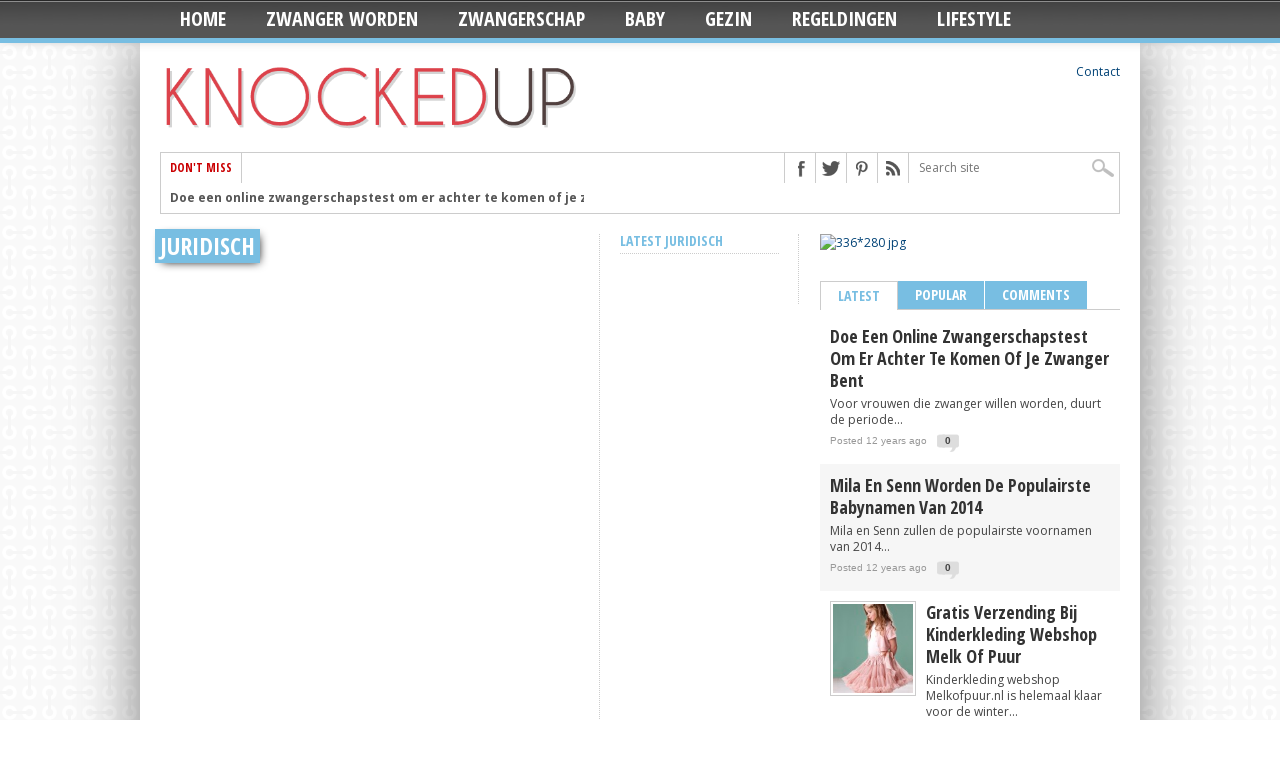

--- FILE ---
content_type: text/html; charset=UTF-8
request_url: http://knockedup.nl/praktisch/juridisch/
body_size: 22944
content:
<!DOCTYPE html PUBLIC "-//W3C//DTD XHTML 1.0 Transitional//EN" "http://www.w3.org/TR/xhtml1/DTD/xhtml1-transitional.dtd">
<html xmlns="http://www.w3.org/1999/xhtml" lang="en-US" prefix="og: http://ogp.me/ns#">
<head>
<meta http-equiv="Content-Type" content="text/html; charset=UTF-8" /><script type="text/javascript">(window.NREUM||(NREUM={})).init={ajax:{deny_list:["bam.nr-data.net"]},feature_flags:["soft_nav"]};(window.NREUM||(NREUM={})).loader_config={licenseKey:"5c253c421d",applicationID:"4533923",browserID:"4533926"};;/*! For license information please see nr-loader-rum-1.308.0.min.js.LICENSE.txt */
(()=>{var e,t,r={163:(e,t,r)=>{"use strict";r.d(t,{j:()=>E});var n=r(384),i=r(1741);var a=r(2555);r(860).K7.genericEvents;const s="experimental.resources",o="register",c=e=>{if(!e||"string"!=typeof e)return!1;try{document.createDocumentFragment().querySelector(e)}catch{return!1}return!0};var d=r(2614),u=r(944),l=r(8122);const f="[data-nr-mask]",g=e=>(0,l.a)(e,(()=>{const e={feature_flags:[],experimental:{allow_registered_children:!1,resources:!1},mask_selector:"*",block_selector:"[data-nr-block]",mask_input_options:{color:!1,date:!1,"datetime-local":!1,email:!1,month:!1,number:!1,range:!1,search:!1,tel:!1,text:!1,time:!1,url:!1,week:!1,textarea:!1,select:!1,password:!0}};return{ajax:{deny_list:void 0,block_internal:!0,enabled:!0,autoStart:!0},api:{get allow_registered_children(){return e.feature_flags.includes(o)||e.experimental.allow_registered_children},set allow_registered_children(t){e.experimental.allow_registered_children=t},duplicate_registered_data:!1},browser_consent_mode:{enabled:!1},distributed_tracing:{enabled:void 0,exclude_newrelic_header:void 0,cors_use_newrelic_header:void 0,cors_use_tracecontext_headers:void 0,allowed_origins:void 0},get feature_flags(){return e.feature_flags},set feature_flags(t){e.feature_flags=t},generic_events:{enabled:!0,autoStart:!0},harvest:{interval:30},jserrors:{enabled:!0,autoStart:!0},logging:{enabled:!0,autoStart:!0},metrics:{enabled:!0,autoStart:!0},obfuscate:void 0,page_action:{enabled:!0},page_view_event:{enabled:!0,autoStart:!0},page_view_timing:{enabled:!0,autoStart:!0},performance:{capture_marks:!1,capture_measures:!1,capture_detail:!0,resources:{get enabled(){return e.feature_flags.includes(s)||e.experimental.resources},set enabled(t){e.experimental.resources=t},asset_types:[],first_party_domains:[],ignore_newrelic:!0}},privacy:{cookies_enabled:!0},proxy:{assets:void 0,beacon:void 0},session:{expiresMs:d.wk,inactiveMs:d.BB},session_replay:{autoStart:!0,enabled:!1,preload:!1,sampling_rate:10,error_sampling_rate:100,collect_fonts:!1,inline_images:!1,fix_stylesheets:!0,mask_all_inputs:!0,get mask_text_selector(){return e.mask_selector},set mask_text_selector(t){c(t)?e.mask_selector="".concat(t,",").concat(f):""===t||null===t?e.mask_selector=f:(0,u.R)(5,t)},get block_class(){return"nr-block"},get ignore_class(){return"nr-ignore"},get mask_text_class(){return"nr-mask"},get block_selector(){return e.block_selector},set block_selector(t){c(t)?e.block_selector+=",".concat(t):""!==t&&(0,u.R)(6,t)},get mask_input_options(){return e.mask_input_options},set mask_input_options(t){t&&"object"==typeof t?e.mask_input_options={...t,password:!0}:(0,u.R)(7,t)}},session_trace:{enabled:!0,autoStart:!0},soft_navigations:{enabled:!0,autoStart:!0},spa:{enabled:!0,autoStart:!0},ssl:void 0,user_actions:{enabled:!0,elementAttributes:["id","className","tagName","type"]}}})());var p=r(6154),m=r(9324);let h=0;const v={buildEnv:m.F3,distMethod:m.Xs,version:m.xv,originTime:p.WN},b={consented:!1},y={appMetadata:{},get consented(){return this.session?.state?.consent||b.consented},set consented(e){b.consented=e},customTransaction:void 0,denyList:void 0,disabled:!1,harvester:void 0,isolatedBacklog:!1,isRecording:!1,loaderType:void 0,maxBytes:3e4,obfuscator:void 0,onerror:void 0,ptid:void 0,releaseIds:{},session:void 0,timeKeeper:void 0,registeredEntities:[],jsAttributesMetadata:{bytes:0},get harvestCount(){return++h}},_=e=>{const t=(0,l.a)(e,y),r=Object.keys(v).reduce((e,t)=>(e[t]={value:v[t],writable:!1,configurable:!0,enumerable:!0},e),{});return Object.defineProperties(t,r)};var w=r(5701);const x=e=>{const t=e.startsWith("http");e+="/",r.p=t?e:"https://"+e};var R=r(7836),k=r(3241);const A={accountID:void 0,trustKey:void 0,agentID:void 0,licenseKey:void 0,applicationID:void 0,xpid:void 0},S=e=>(0,l.a)(e,A),T=new Set;function E(e,t={},r,s){let{init:o,info:c,loader_config:d,runtime:u={},exposed:l=!0}=t;if(!c){const e=(0,n.pV)();o=e.init,c=e.info,d=e.loader_config}e.init=g(o||{}),e.loader_config=S(d||{}),c.jsAttributes??={},p.bv&&(c.jsAttributes.isWorker=!0),e.info=(0,a.D)(c);const f=e.init,m=[c.beacon,c.errorBeacon];T.has(e.agentIdentifier)||(f.proxy.assets&&(x(f.proxy.assets),m.push(f.proxy.assets)),f.proxy.beacon&&m.push(f.proxy.beacon),e.beacons=[...m],function(e){const t=(0,n.pV)();Object.getOwnPropertyNames(i.W.prototype).forEach(r=>{const n=i.W.prototype[r];if("function"!=typeof n||"constructor"===n)return;let a=t[r];e[r]&&!1!==e.exposed&&"micro-agent"!==e.runtime?.loaderType&&(t[r]=(...t)=>{const n=e[r](...t);return a?a(...t):n})})}(e),(0,n.US)("activatedFeatures",w.B)),u.denyList=[...f.ajax.deny_list||[],...f.ajax.block_internal?m:[]],u.ptid=e.agentIdentifier,u.loaderType=r,e.runtime=_(u),T.has(e.agentIdentifier)||(e.ee=R.ee.get(e.agentIdentifier),e.exposed=l,(0,k.W)({agentIdentifier:e.agentIdentifier,drained:!!w.B?.[e.agentIdentifier],type:"lifecycle",name:"initialize",feature:void 0,data:e.config})),T.add(e.agentIdentifier)}},384:(e,t,r)=>{"use strict";r.d(t,{NT:()=>s,US:()=>u,Zm:()=>o,bQ:()=>d,dV:()=>c,pV:()=>l});var n=r(6154),i=r(1863),a=r(1910);const s={beacon:"bam.nr-data.net",errorBeacon:"bam.nr-data.net"};function o(){return n.gm.NREUM||(n.gm.NREUM={}),void 0===n.gm.newrelic&&(n.gm.newrelic=n.gm.NREUM),n.gm.NREUM}function c(){let e=o();return e.o||(e.o={ST:n.gm.setTimeout,SI:n.gm.setImmediate||n.gm.setInterval,CT:n.gm.clearTimeout,XHR:n.gm.XMLHttpRequest,REQ:n.gm.Request,EV:n.gm.Event,PR:n.gm.Promise,MO:n.gm.MutationObserver,FETCH:n.gm.fetch,WS:n.gm.WebSocket},(0,a.i)(...Object.values(e.o))),e}function d(e,t){let r=o();r.initializedAgents??={},t.initializedAt={ms:(0,i.t)(),date:new Date},r.initializedAgents[e]=t}function u(e,t){o()[e]=t}function l(){return function(){let e=o();const t=e.info||{};e.info={beacon:s.beacon,errorBeacon:s.errorBeacon,...t}}(),function(){let e=o();const t=e.init||{};e.init={...t}}(),c(),function(){let e=o();const t=e.loader_config||{};e.loader_config={...t}}(),o()}},782:(e,t,r)=>{"use strict";r.d(t,{T:()=>n});const n=r(860).K7.pageViewTiming},860:(e,t,r)=>{"use strict";r.d(t,{$J:()=>u,K7:()=>c,P3:()=>d,XX:()=>i,Yy:()=>o,df:()=>a,qY:()=>n,v4:()=>s});const n="events",i="jserrors",a="browser/blobs",s="rum",o="browser/logs",c={ajax:"ajax",genericEvents:"generic_events",jserrors:i,logging:"logging",metrics:"metrics",pageAction:"page_action",pageViewEvent:"page_view_event",pageViewTiming:"page_view_timing",sessionReplay:"session_replay",sessionTrace:"session_trace",softNav:"soft_navigations",spa:"spa"},d={[c.pageViewEvent]:1,[c.pageViewTiming]:2,[c.metrics]:3,[c.jserrors]:4,[c.spa]:5,[c.ajax]:6,[c.sessionTrace]:7,[c.softNav]:8,[c.sessionReplay]:9,[c.logging]:10,[c.genericEvents]:11},u={[c.pageViewEvent]:s,[c.pageViewTiming]:n,[c.ajax]:n,[c.spa]:n,[c.softNav]:n,[c.metrics]:i,[c.jserrors]:i,[c.sessionTrace]:a,[c.sessionReplay]:a,[c.logging]:o,[c.genericEvents]:"ins"}},944:(e,t,r)=>{"use strict";r.d(t,{R:()=>i});var n=r(3241);function i(e,t){"function"==typeof console.debug&&(console.debug("New Relic Warning: https://github.com/newrelic/newrelic-browser-agent/blob/main/docs/warning-codes.md#".concat(e),t),(0,n.W)({agentIdentifier:null,drained:null,type:"data",name:"warn",feature:"warn",data:{code:e,secondary:t}}))}},1687:(e,t,r)=>{"use strict";r.d(t,{Ak:()=>d,Ze:()=>f,x3:()=>u});var n=r(3241),i=r(7836),a=r(3606),s=r(860),o=r(2646);const c={};function d(e,t){const r={staged:!1,priority:s.P3[t]||0};l(e),c[e].get(t)||c[e].set(t,r)}function u(e,t){e&&c[e]&&(c[e].get(t)&&c[e].delete(t),p(e,t,!1),c[e].size&&g(e))}function l(e){if(!e)throw new Error("agentIdentifier required");c[e]||(c[e]=new Map)}function f(e="",t="feature",r=!1){if(l(e),!e||!c[e].get(t)||r)return p(e,t);c[e].get(t).staged=!0,g(e)}function g(e){const t=Array.from(c[e]);t.every(([e,t])=>t.staged)&&(t.sort((e,t)=>e[1].priority-t[1].priority),t.forEach(([t])=>{c[e].delete(t),p(e,t)}))}function p(e,t,r=!0){const s=e?i.ee.get(e):i.ee,c=a.i.handlers;if(!s.aborted&&s.backlog&&c){if((0,n.W)({agentIdentifier:e,type:"lifecycle",name:"drain",feature:t}),r){const e=s.backlog[t],r=c[t];if(r){for(let t=0;e&&t<e.length;++t)m(e[t],r);Object.entries(r).forEach(([e,t])=>{Object.values(t||{}).forEach(t=>{t[0]?.on&&t[0]?.context()instanceof o.y&&t[0].on(e,t[1])})})}}s.isolatedBacklog||delete c[t],s.backlog[t]=null,s.emit("drain-"+t,[])}}function m(e,t){var r=e[1];Object.values(t[r]||{}).forEach(t=>{var r=e[0];if(t[0]===r){var n=t[1],i=e[3],a=e[2];n.apply(i,a)}})}},1738:(e,t,r)=>{"use strict";r.d(t,{U:()=>g,Y:()=>f});var n=r(3241),i=r(9908),a=r(1863),s=r(944),o=r(5701),c=r(3969),d=r(8362),u=r(860),l=r(4261);function f(e,t,r,a){const f=a||r;!f||f[e]&&f[e]!==d.d.prototype[e]||(f[e]=function(){(0,i.p)(c.xV,["API/"+e+"/called"],void 0,u.K7.metrics,r.ee),(0,n.W)({agentIdentifier:r.agentIdentifier,drained:!!o.B?.[r.agentIdentifier],type:"data",name:"api",feature:l.Pl+e,data:{}});try{return t.apply(this,arguments)}catch(e){(0,s.R)(23,e)}})}function g(e,t,r,n,s){const o=e.info;null===r?delete o.jsAttributes[t]:o.jsAttributes[t]=r,(s||null===r)&&(0,i.p)(l.Pl+n,[(0,a.t)(),t,r],void 0,"session",e.ee)}},1741:(e,t,r)=>{"use strict";r.d(t,{W:()=>a});var n=r(944),i=r(4261);class a{#e(e,...t){if(this[e]!==a.prototype[e])return this[e](...t);(0,n.R)(35,e)}addPageAction(e,t){return this.#e(i.hG,e,t)}register(e){return this.#e(i.eY,e)}recordCustomEvent(e,t){return this.#e(i.fF,e,t)}setPageViewName(e,t){return this.#e(i.Fw,e,t)}setCustomAttribute(e,t,r){return this.#e(i.cD,e,t,r)}noticeError(e,t){return this.#e(i.o5,e,t)}setUserId(e,t=!1){return this.#e(i.Dl,e,t)}setApplicationVersion(e){return this.#e(i.nb,e)}setErrorHandler(e){return this.#e(i.bt,e)}addRelease(e,t){return this.#e(i.k6,e,t)}log(e,t){return this.#e(i.$9,e,t)}start(){return this.#e(i.d3)}finished(e){return this.#e(i.BL,e)}recordReplay(){return this.#e(i.CH)}pauseReplay(){return this.#e(i.Tb)}addToTrace(e){return this.#e(i.U2,e)}setCurrentRouteName(e){return this.#e(i.PA,e)}interaction(e){return this.#e(i.dT,e)}wrapLogger(e,t,r){return this.#e(i.Wb,e,t,r)}measure(e,t){return this.#e(i.V1,e,t)}consent(e){return this.#e(i.Pv,e)}}},1863:(e,t,r)=>{"use strict";function n(){return Math.floor(performance.now())}r.d(t,{t:()=>n})},1910:(e,t,r)=>{"use strict";r.d(t,{i:()=>a});var n=r(944);const i=new Map;function a(...e){return e.every(e=>{if(i.has(e))return i.get(e);const t="function"==typeof e?e.toString():"",r=t.includes("[native code]"),a=t.includes("nrWrapper");return r||a||(0,n.R)(64,e?.name||t),i.set(e,r),r})}},2555:(e,t,r)=>{"use strict";r.d(t,{D:()=>o,f:()=>s});var n=r(384),i=r(8122);const a={beacon:n.NT.beacon,errorBeacon:n.NT.errorBeacon,licenseKey:void 0,applicationID:void 0,sa:void 0,queueTime:void 0,applicationTime:void 0,ttGuid:void 0,user:void 0,account:void 0,product:void 0,extra:void 0,jsAttributes:{},userAttributes:void 0,atts:void 0,transactionName:void 0,tNamePlain:void 0};function s(e){try{return!!e.licenseKey&&!!e.errorBeacon&&!!e.applicationID}catch(e){return!1}}const o=e=>(0,i.a)(e,a)},2614:(e,t,r)=>{"use strict";r.d(t,{BB:()=>s,H3:()=>n,g:()=>d,iL:()=>c,tS:()=>o,uh:()=>i,wk:()=>a});const n="NRBA",i="SESSION",a=144e5,s=18e5,o={STARTED:"session-started",PAUSE:"session-pause",RESET:"session-reset",RESUME:"session-resume",UPDATE:"session-update"},c={SAME_TAB:"same-tab",CROSS_TAB:"cross-tab"},d={OFF:0,FULL:1,ERROR:2}},2646:(e,t,r)=>{"use strict";r.d(t,{y:()=>n});class n{constructor(e){this.contextId=e}}},2843:(e,t,r)=>{"use strict";r.d(t,{G:()=>a,u:()=>i});var n=r(3878);function i(e,t=!1,r,i){(0,n.DD)("visibilitychange",function(){if(t)return void("hidden"===document.visibilityState&&e());e(document.visibilityState)},r,i)}function a(e,t,r){(0,n.sp)("pagehide",e,t,r)}},3241:(e,t,r)=>{"use strict";r.d(t,{W:()=>a});var n=r(6154);const i="newrelic";function a(e={}){try{n.gm.dispatchEvent(new CustomEvent(i,{detail:e}))}catch(e){}}},3606:(e,t,r)=>{"use strict";r.d(t,{i:()=>a});var n=r(9908);a.on=s;var i=a.handlers={};function a(e,t,r,a){s(a||n.d,i,e,t,r)}function s(e,t,r,i,a){a||(a="feature"),e||(e=n.d);var s=t[a]=t[a]||{};(s[r]=s[r]||[]).push([e,i])}},3878:(e,t,r)=>{"use strict";function n(e,t){return{capture:e,passive:!1,signal:t}}function i(e,t,r=!1,i){window.addEventListener(e,t,n(r,i))}function a(e,t,r=!1,i){document.addEventListener(e,t,n(r,i))}r.d(t,{DD:()=>a,jT:()=>n,sp:()=>i})},3969:(e,t,r)=>{"use strict";r.d(t,{TZ:()=>n,XG:()=>o,rs:()=>i,xV:()=>s,z_:()=>a});const n=r(860).K7.metrics,i="sm",a="cm",s="storeSupportabilityMetrics",o="storeEventMetrics"},4234:(e,t,r)=>{"use strict";r.d(t,{W:()=>a});var n=r(7836),i=r(1687);class a{constructor(e,t){this.agentIdentifier=e,this.ee=n.ee.get(e),this.featureName=t,this.blocked=!1}deregisterDrain(){(0,i.x3)(this.agentIdentifier,this.featureName)}}},4261:(e,t,r)=>{"use strict";r.d(t,{$9:()=>d,BL:()=>o,CH:()=>g,Dl:()=>_,Fw:()=>y,PA:()=>h,Pl:()=>n,Pv:()=>k,Tb:()=>l,U2:()=>a,V1:()=>R,Wb:()=>x,bt:()=>b,cD:()=>v,d3:()=>w,dT:()=>c,eY:()=>p,fF:()=>f,hG:()=>i,k6:()=>s,nb:()=>m,o5:()=>u});const n="api-",i="addPageAction",a="addToTrace",s="addRelease",o="finished",c="interaction",d="log",u="noticeError",l="pauseReplay",f="recordCustomEvent",g="recordReplay",p="register",m="setApplicationVersion",h="setCurrentRouteName",v="setCustomAttribute",b="setErrorHandler",y="setPageViewName",_="setUserId",w="start",x="wrapLogger",R="measure",k="consent"},5289:(e,t,r)=>{"use strict";r.d(t,{GG:()=>s,Qr:()=>c,sB:()=>o});var n=r(3878),i=r(6389);function a(){return"undefined"==typeof document||"complete"===document.readyState}function s(e,t){if(a())return e();const r=(0,i.J)(e),s=setInterval(()=>{a()&&(clearInterval(s),r())},500);(0,n.sp)("load",r,t)}function o(e){if(a())return e();(0,n.DD)("DOMContentLoaded",e)}function c(e){if(a())return e();(0,n.sp)("popstate",e)}},5607:(e,t,r)=>{"use strict";r.d(t,{W:()=>n});const n=(0,r(9566).bz)()},5701:(e,t,r)=>{"use strict";r.d(t,{B:()=>a,t:()=>s});var n=r(3241);const i=new Set,a={};function s(e,t){const r=t.agentIdentifier;a[r]??={},e&&"object"==typeof e&&(i.has(r)||(t.ee.emit("rumresp",[e]),a[r]=e,i.add(r),(0,n.W)({agentIdentifier:r,loaded:!0,drained:!0,type:"lifecycle",name:"load",feature:void 0,data:e})))}},6154:(e,t,r)=>{"use strict";r.d(t,{OF:()=>c,RI:()=>i,WN:()=>u,bv:()=>a,eN:()=>l,gm:()=>s,mw:()=>o,sb:()=>d});var n=r(1863);const i="undefined"!=typeof window&&!!window.document,a="undefined"!=typeof WorkerGlobalScope&&("undefined"!=typeof self&&self instanceof WorkerGlobalScope&&self.navigator instanceof WorkerNavigator||"undefined"!=typeof globalThis&&globalThis instanceof WorkerGlobalScope&&globalThis.navigator instanceof WorkerNavigator),s=i?window:"undefined"!=typeof WorkerGlobalScope&&("undefined"!=typeof self&&self instanceof WorkerGlobalScope&&self||"undefined"!=typeof globalThis&&globalThis instanceof WorkerGlobalScope&&globalThis),o=Boolean("hidden"===s?.document?.visibilityState),c=/iPad|iPhone|iPod/.test(s.navigator?.userAgent),d=c&&"undefined"==typeof SharedWorker,u=((()=>{const e=s.navigator?.userAgent?.match(/Firefox[/\s](\d+\.\d+)/);Array.isArray(e)&&e.length>=2&&e[1]})(),Date.now()-(0,n.t)()),l=()=>"undefined"!=typeof PerformanceNavigationTiming&&s?.performance?.getEntriesByType("navigation")?.[0]?.responseStart},6389:(e,t,r)=>{"use strict";function n(e,t=500,r={}){const n=r?.leading||!1;let i;return(...r)=>{n&&void 0===i&&(e.apply(this,r),i=setTimeout(()=>{i=clearTimeout(i)},t)),n||(clearTimeout(i),i=setTimeout(()=>{e.apply(this,r)},t))}}function i(e){let t=!1;return(...r)=>{t||(t=!0,e.apply(this,r))}}r.d(t,{J:()=>i,s:()=>n})},6630:(e,t,r)=>{"use strict";r.d(t,{T:()=>n});const n=r(860).K7.pageViewEvent},7699:(e,t,r)=>{"use strict";r.d(t,{It:()=>a,KC:()=>o,No:()=>i,qh:()=>s});var n=r(860);const i=16e3,a=1e6,s="SESSION_ERROR",o={[n.K7.logging]:!0,[n.K7.genericEvents]:!1,[n.K7.jserrors]:!1,[n.K7.ajax]:!1}},7836:(e,t,r)=>{"use strict";r.d(t,{P:()=>o,ee:()=>c});var n=r(384),i=r(8990),a=r(2646),s=r(5607);const o="nr@context:".concat(s.W),c=function e(t,r){var n={},s={},u={},l=!1;try{l=16===r.length&&d.initializedAgents?.[r]?.runtime.isolatedBacklog}catch(e){}var f={on:p,addEventListener:p,removeEventListener:function(e,t){var r=n[e];if(!r)return;for(var i=0;i<r.length;i++)r[i]===t&&r.splice(i,1)},emit:function(e,r,n,i,a){!1!==a&&(a=!0);if(c.aborted&&!i)return;t&&a&&t.emit(e,r,n);var o=g(n);m(e).forEach(e=>{e.apply(o,r)});var d=v()[s[e]];d&&d.push([f,e,r,o]);return o},get:h,listeners:m,context:g,buffer:function(e,t){const r=v();if(t=t||"feature",f.aborted)return;Object.entries(e||{}).forEach(([e,n])=>{s[n]=t,t in r||(r[t]=[])})},abort:function(){f._aborted=!0,Object.keys(f.backlog).forEach(e=>{delete f.backlog[e]})},isBuffering:function(e){return!!v()[s[e]]},debugId:r,backlog:l?{}:t&&"object"==typeof t.backlog?t.backlog:{},isolatedBacklog:l};return Object.defineProperty(f,"aborted",{get:()=>{let e=f._aborted||!1;return e||(t&&(e=t.aborted),e)}}),f;function g(e){return e&&e instanceof a.y?e:e?(0,i.I)(e,o,()=>new a.y(o)):new a.y(o)}function p(e,t){n[e]=m(e).concat(t)}function m(e){return n[e]||[]}function h(t){return u[t]=u[t]||e(f,t)}function v(){return f.backlog}}(void 0,"globalEE"),d=(0,n.Zm)();d.ee||(d.ee=c)},8122:(e,t,r)=>{"use strict";r.d(t,{a:()=>i});var n=r(944);function i(e,t){try{if(!e||"object"!=typeof e)return(0,n.R)(3);if(!t||"object"!=typeof t)return(0,n.R)(4);const r=Object.create(Object.getPrototypeOf(t),Object.getOwnPropertyDescriptors(t)),a=0===Object.keys(r).length?e:r;for(let s in a)if(void 0!==e[s])try{if(null===e[s]){r[s]=null;continue}Array.isArray(e[s])&&Array.isArray(t[s])?r[s]=Array.from(new Set([...e[s],...t[s]])):"object"==typeof e[s]&&"object"==typeof t[s]?r[s]=i(e[s],t[s]):r[s]=e[s]}catch(e){r[s]||(0,n.R)(1,e)}return r}catch(e){(0,n.R)(2,e)}}},8362:(e,t,r)=>{"use strict";r.d(t,{d:()=>a});var n=r(9566),i=r(1741);class a extends i.W{agentIdentifier=(0,n.LA)(16)}},8374:(e,t,r)=>{r.nc=(()=>{try{return document?.currentScript?.nonce}catch(e){}return""})()},8990:(e,t,r)=>{"use strict";r.d(t,{I:()=>i});var n=Object.prototype.hasOwnProperty;function i(e,t,r){if(n.call(e,t))return e[t];var i=r();if(Object.defineProperty&&Object.keys)try{return Object.defineProperty(e,t,{value:i,writable:!0,enumerable:!1}),i}catch(e){}return e[t]=i,i}},9324:(e,t,r)=>{"use strict";r.d(t,{F3:()=>i,Xs:()=>a,xv:()=>n});const n="1.308.0",i="PROD",a="CDN"},9566:(e,t,r)=>{"use strict";r.d(t,{LA:()=>o,bz:()=>s});var n=r(6154);const i="xxxxxxxx-xxxx-4xxx-yxxx-xxxxxxxxxxxx";function a(e,t){return e?15&e[t]:16*Math.random()|0}function s(){const e=n.gm?.crypto||n.gm?.msCrypto;let t,r=0;return e&&e.getRandomValues&&(t=e.getRandomValues(new Uint8Array(30))),i.split("").map(e=>"x"===e?a(t,r++).toString(16):"y"===e?(3&a()|8).toString(16):e).join("")}function o(e){const t=n.gm?.crypto||n.gm?.msCrypto;let r,i=0;t&&t.getRandomValues&&(r=t.getRandomValues(new Uint8Array(e)));const s=[];for(var o=0;o<e;o++)s.push(a(r,i++).toString(16));return s.join("")}},9908:(e,t,r)=>{"use strict";r.d(t,{d:()=>n,p:()=>i});var n=r(7836).ee.get("handle");function i(e,t,r,i,a){a?(a.buffer([e],i),a.emit(e,t,r)):(n.buffer([e],i),n.emit(e,t,r))}}},n={};function i(e){var t=n[e];if(void 0!==t)return t.exports;var a=n[e]={exports:{}};return r[e](a,a.exports,i),a.exports}i.m=r,i.d=(e,t)=>{for(var r in t)i.o(t,r)&&!i.o(e,r)&&Object.defineProperty(e,r,{enumerable:!0,get:t[r]})},i.f={},i.e=e=>Promise.all(Object.keys(i.f).reduce((t,r)=>(i.f[r](e,t),t),[])),i.u=e=>"nr-rum-1.308.0.min.js",i.o=(e,t)=>Object.prototype.hasOwnProperty.call(e,t),e={},t="NRBA-1.308.0.PROD:",i.l=(r,n,a,s)=>{if(e[r])e[r].push(n);else{var o,c;if(void 0!==a)for(var d=document.getElementsByTagName("script"),u=0;u<d.length;u++){var l=d[u];if(l.getAttribute("src")==r||l.getAttribute("data-webpack")==t+a){o=l;break}}if(!o){c=!0;var f={296:"sha512-+MIMDsOcckGXa1EdWHqFNv7P+JUkd5kQwCBr3KE6uCvnsBNUrdSt4a/3/L4j4TxtnaMNjHpza2/erNQbpacJQA=="};(o=document.createElement("script")).charset="utf-8",i.nc&&o.setAttribute("nonce",i.nc),o.setAttribute("data-webpack",t+a),o.src=r,0!==o.src.indexOf(window.location.origin+"/")&&(o.crossOrigin="anonymous"),f[s]&&(o.integrity=f[s])}e[r]=[n];var g=(t,n)=>{o.onerror=o.onload=null,clearTimeout(p);var i=e[r];if(delete e[r],o.parentNode&&o.parentNode.removeChild(o),i&&i.forEach(e=>e(n)),t)return t(n)},p=setTimeout(g.bind(null,void 0,{type:"timeout",target:o}),12e4);o.onerror=g.bind(null,o.onerror),o.onload=g.bind(null,o.onload),c&&document.head.appendChild(o)}},i.r=e=>{"undefined"!=typeof Symbol&&Symbol.toStringTag&&Object.defineProperty(e,Symbol.toStringTag,{value:"Module"}),Object.defineProperty(e,"__esModule",{value:!0})},i.p="https://js-agent.newrelic.com/",(()=>{var e={374:0,840:0};i.f.j=(t,r)=>{var n=i.o(e,t)?e[t]:void 0;if(0!==n)if(n)r.push(n[2]);else{var a=new Promise((r,i)=>n=e[t]=[r,i]);r.push(n[2]=a);var s=i.p+i.u(t),o=new Error;i.l(s,r=>{if(i.o(e,t)&&(0!==(n=e[t])&&(e[t]=void 0),n)){var a=r&&("load"===r.type?"missing":r.type),s=r&&r.target&&r.target.src;o.message="Loading chunk "+t+" failed: ("+a+": "+s+")",o.name="ChunkLoadError",o.type=a,o.request=s,n[1](o)}},"chunk-"+t,t)}};var t=(t,r)=>{var n,a,[s,o,c]=r,d=0;if(s.some(t=>0!==e[t])){for(n in o)i.o(o,n)&&(i.m[n]=o[n]);if(c)c(i)}for(t&&t(r);d<s.length;d++)a=s[d],i.o(e,a)&&e[a]&&e[a][0](),e[a]=0},r=self["webpackChunk:NRBA-1.308.0.PROD"]=self["webpackChunk:NRBA-1.308.0.PROD"]||[];r.forEach(t.bind(null,0)),r.push=t.bind(null,r.push.bind(r))})(),(()=>{"use strict";i(8374);var e=i(8362),t=i(860);const r=Object.values(t.K7);var n=i(163);var a=i(9908),s=i(1863),o=i(4261),c=i(1738);var d=i(1687),u=i(4234),l=i(5289),f=i(6154),g=i(944),p=i(384);const m=e=>f.RI&&!0===e?.privacy.cookies_enabled;function h(e){return!!(0,p.dV)().o.MO&&m(e)&&!0===e?.session_trace.enabled}var v=i(6389),b=i(7699);class y extends u.W{constructor(e,t){super(e.agentIdentifier,t),this.agentRef=e,this.abortHandler=void 0,this.featAggregate=void 0,this.loadedSuccessfully=void 0,this.onAggregateImported=new Promise(e=>{this.loadedSuccessfully=e}),this.deferred=Promise.resolve(),!1===e.init[this.featureName].autoStart?this.deferred=new Promise((t,r)=>{this.ee.on("manual-start-all",(0,v.J)(()=>{(0,d.Ak)(e.agentIdentifier,this.featureName),t()}))}):(0,d.Ak)(e.agentIdentifier,t)}importAggregator(e,t,r={}){if(this.featAggregate)return;const n=async()=>{let n;await this.deferred;try{if(m(e.init)){const{setupAgentSession:t}=await i.e(296).then(i.bind(i,3305));n=t(e)}}catch(e){(0,g.R)(20,e),this.ee.emit("internal-error",[e]),(0,a.p)(b.qh,[e],void 0,this.featureName,this.ee)}try{if(!this.#t(this.featureName,n,e.init))return(0,d.Ze)(this.agentIdentifier,this.featureName),void this.loadedSuccessfully(!1);const{Aggregate:i}=await t();this.featAggregate=new i(e,r),e.runtime.harvester.initializedAggregates.push(this.featAggregate),this.loadedSuccessfully(!0)}catch(e){(0,g.R)(34,e),this.abortHandler?.(),(0,d.Ze)(this.agentIdentifier,this.featureName,!0),this.loadedSuccessfully(!1),this.ee&&this.ee.abort()}};f.RI?(0,l.GG)(()=>n(),!0):n()}#t(e,r,n){if(this.blocked)return!1;switch(e){case t.K7.sessionReplay:return h(n)&&!!r;case t.K7.sessionTrace:return!!r;default:return!0}}}var _=i(6630),w=i(2614),x=i(3241);class R extends y{static featureName=_.T;constructor(e){var t;super(e,_.T),this.setupInspectionEvents(e.agentIdentifier),t=e,(0,c.Y)(o.Fw,function(e,r){"string"==typeof e&&("/"!==e.charAt(0)&&(e="/"+e),t.runtime.customTransaction=(r||"http://custom.transaction")+e,(0,a.p)(o.Pl+o.Fw,[(0,s.t)()],void 0,void 0,t.ee))},t),this.importAggregator(e,()=>i.e(296).then(i.bind(i,3943)))}setupInspectionEvents(e){const t=(t,r)=>{t&&(0,x.W)({agentIdentifier:e,timeStamp:t.timeStamp,loaded:"complete"===t.target.readyState,type:"window",name:r,data:t.target.location+""})};(0,l.sB)(e=>{t(e,"DOMContentLoaded")}),(0,l.GG)(e=>{t(e,"load")}),(0,l.Qr)(e=>{t(e,"navigate")}),this.ee.on(w.tS.UPDATE,(t,r)=>{(0,x.W)({agentIdentifier:e,type:"lifecycle",name:"session",data:r})})}}class k extends e.d{constructor(e){var t;(super(),f.gm)?(this.features={},(0,p.bQ)(this.agentIdentifier,this),this.desiredFeatures=new Set(e.features||[]),this.desiredFeatures.add(R),(0,n.j)(this,e,e.loaderType||"agent"),t=this,(0,c.Y)(o.cD,function(e,r,n=!1){if("string"==typeof e){if(["string","number","boolean"].includes(typeof r)||null===r)return(0,c.U)(t,e,r,o.cD,n);(0,g.R)(40,typeof r)}else(0,g.R)(39,typeof e)},t),function(e){(0,c.Y)(o.Dl,function(t,r=!1){if("string"!=typeof t&&null!==t)return void(0,g.R)(41,typeof t);const n=e.info.jsAttributes["enduser.id"];r&&null!=n&&n!==t?(0,a.p)(o.Pl+"setUserIdAndResetSession",[t],void 0,"session",e.ee):(0,c.U)(e,"enduser.id",t,o.Dl,!0)},e)}(this),function(e){(0,c.Y)(o.nb,function(t){if("string"==typeof t||null===t)return(0,c.U)(e,"application.version",t,o.nb,!1);(0,g.R)(42,typeof t)},e)}(this),function(e){(0,c.Y)(o.d3,function(){e.ee.emit("manual-start-all")},e)}(this),function(e){(0,c.Y)(o.Pv,function(t=!0){if("boolean"==typeof t){if((0,a.p)(o.Pl+o.Pv,[t],void 0,"session",e.ee),e.runtime.consented=t,t){const t=e.features.page_view_event;t.onAggregateImported.then(e=>{const r=t.featAggregate;e&&!r.sentRum&&r.sendRum()})}}else(0,g.R)(65,typeof t)},e)}(this),this.run()):(0,g.R)(21)}get config(){return{info:this.info,init:this.init,loader_config:this.loader_config,runtime:this.runtime}}get api(){return this}run(){try{const e=function(e){const t={};return r.forEach(r=>{t[r]=!!e[r]?.enabled}),t}(this.init),n=[...this.desiredFeatures];n.sort((e,r)=>t.P3[e.featureName]-t.P3[r.featureName]),n.forEach(r=>{if(!e[r.featureName]&&r.featureName!==t.K7.pageViewEvent)return;if(r.featureName===t.K7.spa)return void(0,g.R)(67);const n=function(e){switch(e){case t.K7.ajax:return[t.K7.jserrors];case t.K7.sessionTrace:return[t.K7.ajax,t.K7.pageViewEvent];case t.K7.sessionReplay:return[t.K7.sessionTrace];case t.K7.pageViewTiming:return[t.K7.pageViewEvent];default:return[]}}(r.featureName).filter(e=>!(e in this.features));n.length>0&&(0,g.R)(36,{targetFeature:r.featureName,missingDependencies:n}),this.features[r.featureName]=new r(this)})}catch(e){(0,g.R)(22,e);for(const e in this.features)this.features[e].abortHandler?.();const t=(0,p.Zm)();delete t.initializedAgents[this.agentIdentifier]?.features,delete this.sharedAggregator;return t.ee.get(this.agentIdentifier).abort(),!1}}}var A=i(2843),S=i(782);class T extends y{static featureName=S.T;constructor(e){super(e,S.T),f.RI&&((0,A.u)(()=>(0,a.p)("docHidden",[(0,s.t)()],void 0,S.T,this.ee),!0),(0,A.G)(()=>(0,a.p)("winPagehide",[(0,s.t)()],void 0,S.T,this.ee)),this.importAggregator(e,()=>i.e(296).then(i.bind(i,2117))))}}var E=i(3969);class I extends y{static featureName=E.TZ;constructor(e){super(e,E.TZ),f.RI&&document.addEventListener("securitypolicyviolation",e=>{(0,a.p)(E.xV,["Generic/CSPViolation/Detected"],void 0,this.featureName,this.ee)}),this.importAggregator(e,()=>i.e(296).then(i.bind(i,9623)))}}new k({features:[R,T,I],loaderType:"lite"})})()})();</script>
<meta name="viewport" content="width=device-width, initial-scale=1, maximum-scale=1" />
<meta property="og:type" content="article" />
<meta property="og:image" content="" />


<title>
Juridisch Archives - KnockedUp - KnockedUp
</title>

<link rel="stylesheet" type="text/css" media="all" href="http://knockedup.nl/wp-content/themes/maxmag/style.css" />
<link rel="shortcut icon" href="http://knockedup.nl/wp-content/uploads/2013/04/favicon1.ico" />
<link rel="alternate" type="application/rss+xml" title="RSS 2.0" href="http://knockedup.nl/feed/" />
<link rel="alternate" type="text/xml" title="RSS .92" href="http://knockedup.nl/feed/rss/" />
<link rel="alternate" type="application/atom+xml" title="Atom 0.3" href="http://knockedup.nl/feed/atom/" />
<link rel="pingback" href="http://knockedup.nl/xmlrpc.php" />


<style type="text/css">
#wrapper { background-image: url('http://static.knockedup.nl/wp-content/uploads/2013/04/connect1.png'); background-repeat: repeat; }

#content {
-moz-box-shadow: 0 0 60px rgba(0,0,0,0.5);
-webkit-box-shadow: 0 0 60px rgba(0,0,0,0.5);
box-shadow: 0 0 60px rgba(0,0,0,0.5);
}
</style>


<!-- This site is optimized with the Yoast SEO plugin v6.2 - https://yoa.st/1yg?utm_content=6.2 -->
<link rel="canonical" href="http://knockedup.nl/./praktisch/juridisch/" />
<meta property="og:locale" content="en_US" />
<meta property="og:type" content="object" />
<meta property="og:title" content="Juridisch Archives - KnockedUp" />
<meta property="og:url" content="http://knockedup.nl/./praktisch/juridisch/" />
<meta property="og:site_name" content="KnockedUp" />
<script type='application/ld+json'>{"@context":"http:\/\/schema.org","@type":"WebSite","@id":"#website","url":"http:\/\/knockedup.nl\/","name":"KnockedUp","potentialAction":{"@type":"SearchAction","target":"http:\/\/knockedup.nl\/?s={search_term_string}","query-input":"required name=search_term_string"}}</script>
<!-- / Yoast SEO plugin. -->

<link rel='dns-prefetch' href='//s.w.org' />
<link rel="alternate" type="application/rss+xml" title="KnockedUp &raquo; Feed" href="http://knockedup.nl/feed/" />
<link rel="alternate" type="application/rss+xml" title="KnockedUp &raquo; Comments Feed" href="http://knockedup.nl/comments/feed/" />
<link rel="alternate" type="application/rss+xml" title="KnockedUp &raquo; Juridisch Category Feed" href="http://knockedup.nl/./praktisch/juridisch/feed/" />
		<script type="text/javascript">
			window._wpemojiSettings = {"baseUrl":"https:\/\/s.w.org\/images\/core\/emoji\/11.2.0\/72x72\/","ext":".png","svgUrl":"https:\/\/s.w.org\/images\/core\/emoji\/11.2.0\/svg\/","svgExt":".svg","source":{"concatemoji":"http:\/\/knockedup.nl\/wp-includes\/js\/wp-emoji-release.min.js?ver=5.1.4"}};
			!function(a,b,c){function d(a,b){var c=String.fromCharCode;l.clearRect(0,0,k.width,k.height),l.fillText(c.apply(this,a),0,0);var d=k.toDataURL();l.clearRect(0,0,k.width,k.height),l.fillText(c.apply(this,b),0,0);var e=k.toDataURL();return d===e}function e(a){var b;if(!l||!l.fillText)return!1;switch(l.textBaseline="top",l.font="600 32px Arial",a){case"flag":return!(b=d([55356,56826,55356,56819],[55356,56826,8203,55356,56819]))&&(b=d([55356,57332,56128,56423,56128,56418,56128,56421,56128,56430,56128,56423,56128,56447],[55356,57332,8203,56128,56423,8203,56128,56418,8203,56128,56421,8203,56128,56430,8203,56128,56423,8203,56128,56447]),!b);case"emoji":return b=d([55358,56760,9792,65039],[55358,56760,8203,9792,65039]),!b}return!1}function f(a){var c=b.createElement("script");c.src=a,c.defer=c.type="text/javascript",b.getElementsByTagName("head")[0].appendChild(c)}var g,h,i,j,k=b.createElement("canvas"),l=k.getContext&&k.getContext("2d");for(j=Array("flag","emoji"),c.supports={everything:!0,everythingExceptFlag:!0},i=0;i<j.length;i++)c.supports[j[i]]=e(j[i]),c.supports.everything=c.supports.everything&&c.supports[j[i]],"flag"!==j[i]&&(c.supports.everythingExceptFlag=c.supports.everythingExceptFlag&&c.supports[j[i]]);c.supports.everythingExceptFlag=c.supports.everythingExceptFlag&&!c.supports.flag,c.DOMReady=!1,c.readyCallback=function(){c.DOMReady=!0},c.supports.everything||(h=function(){c.readyCallback()},b.addEventListener?(b.addEventListener("DOMContentLoaded",h,!1),a.addEventListener("load",h,!1)):(a.attachEvent("onload",h),b.attachEvent("onreadystatechange",function(){"complete"===b.readyState&&c.readyCallback()})),g=c.source||{},g.concatemoji?f(g.concatemoji):g.wpemoji&&g.twemoji&&(f(g.twemoji),f(g.wpemoji)))}(window,document,window._wpemojiSettings);
		</script>
		<style type="text/css">
img.wp-smiley,
img.emoji {
	display: inline !important;
	border: none !important;
	box-shadow: none !important;
	height: 1em !important;
	width: 1em !important;
	margin: 0 .07em !important;
	vertical-align: -0.1em !important;
	background: none !important;
	padding: 0 !important;
}
</style>
	<link rel='stylesheet' id='wp-block-library-css'  href='http://knockedup.nl/wp-includes/css/dist/block-library/style.min.css?ver=5.1.4' type='text/css' media='all' />
<link rel='stylesheet' id='jpibfi-style-css'  href='http://knockedup.nl/wp-content/plugins/jquery-pin-it-button-for-images/css/client.css?ver=3.0.6' type='text/css' media='all' />
<link rel='stylesheet' id='theiaPostSlider-css'  href='http://knockedup.nl/wp-content/themes/maxmag/theia-post-slider/css/black.css?ver=5.1.4' type='text/css' media='all' />
<script type='text/javascript' src='http://knockedup.nl/wp-includes/js/jquery/jquery.js?ver=1.12.4'></script>
<script type='text/javascript' src='http://knockedup.nl/wp-includes/js/jquery/jquery-migrate.min.js?ver=1.4.1'></script>
<script type='text/javascript' src='http://knockedup.nl/wp-content/themes/maxmag/js/jquery.flexslider.js?ver=5.1.4'></script>
<script type='text/javascript' src='http://knockedup.nl/wp-content/themes/maxmag/js/jquery.elastislide.js?ver=5.1.4'></script>
<script type='text/javascript' src='http://knockedup.nl/wp-content/themes/maxmag/js/scripts.js?ver=5.1.4'></script>
<script type='text/javascript' src='http://knockedup.nl/wp-content/themes/maxmag/js/ticker.js?ver=5.1.4'></script>
<script type='text/javascript' src='http://knockedup.nl/wp-content/themes/maxmag/js/respond.min.js?ver=5.1.4'></script>
<script type='text/javascript' src='http://knockedup.nl/wp-content/themes/maxmag/theia-post-slider/js/balupton-history.js/history.js?ver=1.7.1'></script>
<script type='text/javascript' src='http://knockedup.nl/wp-content/themes/maxmag/theia-post-slider/js/balupton-history.js/history.adapter.jquery.js?ver=1.7.1'></script>
<script type='text/javascript' src='http://knockedup.nl/wp-content/themes/maxmag/theia-post-slider/js/tps-transition-slide.js?ver=1.0.8'></script>
<link rel='https://api.w.org/' href='http://knockedup.nl/wp-json/' />
<link rel="EditURI" type="application/rsd+xml" title="RSD" href="http://knockedup.nl/xmlrpc.php?rsd" />
<link rel="wlwmanifest" type="application/wlwmanifest+xml" href="http://knockedup.nl/wp-includes/wlwmanifest.xml" /> 
<meta name="generator" content="WordPress 5.1.4" />
<style type="text/css">
	a.pinit-button.custom span {
		}

	.pinit-hover {
		opacity: 0.5 !important;
		filter: alpha(opacity=50) !important;
	}
	a.pinit-button {
	border-bottom: 0 !important;
	box-shadow: none !important;
	margin-bottom: 0 !important;
}
a.pinit-button::after {
    display: none;
}</style>
		
		<style type='text/css'>
		a, a:visited, #twtr-widget-1 .twtr-tweet a { color: #004276; }
		h3.category-heading, .toggle { background: #78bee2; }
		.home-widget h3, .home-widget h3 a, .middle-widget h3, .middle-widget h3 a, .sidebar-widget h3, .sidebar-widget h3 a, .bottom-widget h3, .bottom-widget h3 a, .widget-container h3, .widget-container h3 a, .multi-category h3,  ul.tabs li.active h4 a, #related-posts h3, h3#reply-title, h2.comments { color: #78bee2; }
		#main-nav ul li:hover, #main-nav .current-menu-item, #main-nav .current-post-parent { background: #78bee2 url(http://knockedup.nl/wp-content/themes/maxmag/images/nav-bg.png) top repeat-x; }
		#main-nav ul li:hover ul { border-top: 5px solid #78bee2; }
		#main-nav-wrapper { background: #555555 url(http://knockedup.nl/wp-content/themes/maxmag/images/nav-bg.png) top repeat-x; border-bottom: 5px solid #78bee2; }
		ul.tabs li { background: #78bee2; }
		#wallpaper { background: url() no-repeat 50% 0; }
		</style>

</head>

<body class="archive category category-juridisch category-90">

<div id="site">
	

	<div id="nav">
		<div id="main-nav-wrapper">
			<div id="main-nav">
				<div class="menu-zwanger-worden-container"><ul id="menu-zwanger-worden" class="menu"><li id="menu-item-256" class="menu-item menu-item-type-custom menu-item-object-custom menu-item-home menu-item-256"><a href="http://knockedup.nl/">Home</a></li>
<li id="menu-item-39" class="menu-item menu-item-type-taxonomy menu-item-object-category menu-item-has-children menu-item-39"><a href="http://knockedup.nl/./zwanger-worden/">Zwanger Worden</a>
<ul class="sub-menu">
	<li id="menu-item-70" class="menu-item menu-item-type-taxonomy menu-item-object-category menu-item-70"><a href="http://knockedup.nl/./zwanger-worden/anticonceptie/">Anticonceptie</a></li>
	<li id="menu-item-71" class="menu-item menu-item-type-taxonomy menu-item-object-category menu-item-71"><a href="http://knockedup.nl/./zwanger-worden/voorbereiding/">Voorbereiding</a></li>
	<li id="menu-item-69" class="menu-item menu-item-type-taxonomy menu-item-object-category menu-item-69"><a href="http://knockedup.nl/./zwanger-worden/vruchtbaarheid/">Vruchtbaarheid</a></li>
	<li id="menu-item-117" class="menu-item menu-item-type-taxonomy menu-item-object-category menu-item-117"><a href="http://knockedup.nl/./zwanger-worden/onvruchtbaarheid/">Onvruchtbaarheid</a></li>
	<li id="menu-item-115" class="menu-item menu-item-type-taxonomy menu-item-object-category menu-item-115"><a href="http://knockedup.nl/./zwanger-worden/eerste-symptomen/">Eerste Symptomen</a></li>
	<li id="menu-item-116" class="menu-item menu-item-type-taxonomy menu-item-object-category menu-item-116"><a href="http://knockedup.nl/./zwanger-worden/miskraam/">Miskraam</a></li>
</ul>
</li>
<li id="menu-item-118" class="menu-item menu-item-type-taxonomy menu-item-object-category menu-item-has-children menu-item-118"><a href="http://knockedup.nl/./zwangerschap/">Zwangerschap</a>
<ul class="sub-menu">
	<li id="menu-item-120" class="menu-item menu-item-type-taxonomy menu-item-object-category menu-item-120"><a href="http://knockedup.nl/./zwangerschap/week-tot-week/">Week tot Week</a></li>
	<li id="menu-item-122" class="menu-item menu-item-type-taxonomy menu-item-object-category menu-item-122"><a href="http://knockedup.nl/./zwangerschap/aankondiging/">Aankondiging</a></li>
	<li id="menu-item-137" class="menu-item menu-item-type-taxonomy menu-item-object-category menu-item-137"><a href="http://knockedup.nl/./zwanger-worden/adoptie/">Adoptie</a></li>
	<li id="menu-item-123" class="menu-item menu-item-type-taxonomy menu-item-object-category menu-item-123"><a href="http://knockedup.nl/./zwangerschap/babynamen/">Babynamen</a></li>
	<li id="menu-item-124" class="menu-item menu-item-type-taxonomy menu-item-object-category menu-item-124"><a href="http://knockedup.nl/./zwangerschap/bevalling/">Bevalling</a></li>
	<li id="menu-item-125" class="menu-item menu-item-type-taxonomy menu-item-object-category menu-item-125"><a href="http://knockedup.nl/./zwangerschap/kraamtijd/">Kraamtijd</a></li>
	<li id="menu-item-119" class="menu-item menu-item-type-taxonomy menu-item-object-category menu-item-119"><a href="http://knockedup.nl/./zwangerschap/voeding-gezondheid/">Voeding &#038; Gezondheid</a></li>
	<li id="menu-item-126" class="menu-item menu-item-type-taxonomy menu-item-object-category menu-item-126"><a href="http://knockedup.nl/./zwangerschap/papas/">Papa&#8217;s</a></li>
	<li id="menu-item-127" class="menu-item menu-item-type-taxonomy menu-item-object-category menu-item-127"><a href="http://knockedup.nl/./zwangerschap/sex-zwangerschap/">Sex</a></li>
	<li id="menu-item-128" class="menu-item menu-item-type-taxonomy menu-item-object-category menu-item-128"><a href="http://knockedup.nl/./zwangerschap/shoppen/">Shoppen</a></li>
	<li id="menu-item-121" class="menu-item menu-item-type-taxonomy menu-item-object-category menu-item-121"><a href="http://knockedup.nl/./zwangerschap/zwangerschap-kwaaltjes/">Zwangerschap Kwaaltjes</a></li>
</ul>
</li>
<li id="menu-item-86" class="menu-item menu-item-type-taxonomy menu-item-object-category menu-item-has-children menu-item-86"><a href="http://knockedup.nl/./baby/">Baby</a>
<ul class="sub-menu">
	<li id="menu-item-89" class="menu-item menu-item-type-taxonomy menu-item-object-category menu-item-89"><a href="http://knockedup.nl/./baby/ontwikkeling-0-6-maanden/">Ontwikkeling 0-6 Maanden</a></li>
	<li id="menu-item-90" class="menu-item menu-item-type-taxonomy menu-item-object-category menu-item-90"><a href="http://knockedup.nl/./baby/ontwikkeling-0-6-maanden-baby/">Ontwikkeling 6-12 Maanden</a></li>
	<li id="menu-item-87" class="menu-item menu-item-type-taxonomy menu-item-object-category menu-item-87"><a href="http://knockedup.nl/./baby/borstvoeding/">Borstvoeding</a></li>
	<li id="menu-item-88" class="menu-item menu-item-type-taxonomy menu-item-object-category menu-item-88"><a href="http://knockedup.nl/./baby/leren/">Leren</a></li>
	<li id="menu-item-91" class="menu-item menu-item-type-taxonomy menu-item-object-category menu-item-91"><a href="http://knockedup.nl/./baby/slapen/">Slapen</a></li>
	<li id="menu-item-92" class="menu-item menu-item-type-taxonomy menu-item-object-category menu-item-92"><a href="http://knockedup.nl/./baby/spelen/">Spelen</a></li>
	<li id="menu-item-93" class="menu-item menu-item-type-taxonomy menu-item-object-category menu-item-93"><a href="http://knockedup.nl/./baby/verzorging/">Verzorging</a></li>
	<li id="menu-item-94" class="menu-item menu-item-type-taxonomy menu-item-object-category menu-item-94"><a href="http://knockedup.nl/./baby/voeding/">Voeding</a></li>
</ul>
</li>
<li id="menu-item-95" class="menu-item menu-item-type-taxonomy menu-item-object-category menu-item-has-children menu-item-95"><a href="http://knockedup.nl/./gezin/">Gezin</a>
<ul class="sub-menu">
	<li id="menu-item-100" class="menu-item menu-item-type-taxonomy menu-item-object-category menu-item-100"><a href="http://knockedup.nl/./gezin/peuters/">Peuters</a></li>
	<li id="menu-item-97" class="menu-item menu-item-type-taxonomy menu-item-object-category menu-item-97"><a href="http://knockedup.nl/./gezin/kleuters/">Kleuters</a></li>
	<li id="menu-item-102" class="menu-item menu-item-type-taxonomy menu-item-object-category menu-item-102"><a href="http://knockedup.nl/./gezin/tieners/">Tieners</a></li>
	<li id="menu-item-99" class="menu-item menu-item-type-taxonomy menu-item-object-category menu-item-99"><a href="http://knockedup.nl/./gezin/opvoeding/">Opvoeding</a></li>
	<li id="menu-item-96" class="menu-item menu-item-type-taxonomy menu-item-object-category menu-item-96"><a href="http://knockedup.nl/./gezin/gezondheid/">Gezondheid</a></li>
	<li id="menu-item-98" class="menu-item menu-item-type-taxonomy menu-item-object-category menu-item-98"><a href="http://knockedup.nl/./gezin/leren-gezin/">Leren</a></li>
	<li id="menu-item-101" class="menu-item menu-item-type-taxonomy menu-item-object-category menu-item-101"><a href="http://knockedup.nl/./gezin/single-parents/">Single Parents</a></li>
	<li id="menu-item-103" class="menu-item menu-item-type-taxonomy menu-item-object-category menu-item-103"><a href="http://knockedup.nl/./gezin/vakantie/">Vakantie</a></li>
	<li id="menu-item-104" class="menu-item menu-item-type-taxonomy menu-item-object-category menu-item-104"><a href="http://knockedup.nl/./gezin/veiligheid/">Veiligheid</a></li>
</ul>
</li>
<li id="menu-item-105" class="menu-item menu-item-type-taxonomy menu-item-object-category current-category-ancestor current-menu-ancestor current-menu-parent current-category-parent menu-item-has-children menu-item-105"><a href="http://knockedup.nl/./praktisch/">Regeldingen</a>
<ul class="sub-menu">
	<li id="menu-item-106" class="menu-item menu-item-type-taxonomy menu-item-object-category menu-item-106"><a href="http://knockedup.nl/./praktisch/baby-gear/">Baby Gear</a></li>
	<li id="menu-item-107" class="menu-item menu-item-type-taxonomy menu-item-object-category menu-item-107"><a href="http://knockedup.nl/./praktisch/babyuitzet/">Babyuitzetlijst</a></li>
	<li id="menu-item-108" class="menu-item menu-item-type-taxonomy menu-item-object-category menu-item-108"><a href="http://knockedup.nl/./praktisch/financien/">Financiën</a></li>
	<li id="menu-item-109" class="menu-item menu-item-type-taxonomy menu-item-object-category menu-item-109"><a href="http://knockedup.nl/./praktisch/fotografie/">Fotografie</a></li>
	<li id="menu-item-110" class="menu-item menu-item-type-taxonomy menu-item-object-category menu-item-110"><a href="http://knockedup.nl/./praktisch/geboortekaartjes/">Geboortekaartjes</a></li>
	<li id="menu-item-111" class="menu-item menu-item-type-taxonomy menu-item-object-category current-menu-item menu-item-111"><a href="http://knockedup.nl/./praktisch/juridisch/" aria-current="page">Juridisch</a></li>
	<li id="menu-item-112" class="menu-item menu-item-type-taxonomy menu-item-object-category menu-item-112"><a href="http://knockedup.nl/./praktisch/kinderopvang/">Kinderopvang</a></li>
	<li id="menu-item-113" class="menu-item menu-item-type-taxonomy menu-item-object-category menu-item-113"><a href="http://knockedup.nl/./praktisch/overheid/">Overheid</a></li>
	<li id="menu-item-114" class="menu-item menu-item-type-taxonomy menu-item-object-category menu-item-114"><a href="http://knockedup.nl/./praktisch/overig/">Overige Zaken</a></li>
	<li id="menu-item-132" class="menu-item menu-item-type-taxonomy menu-item-object-category menu-item-132"><a href="http://knockedup.nl/./praktisch/verzekeringen/">Verzekeringen</a></li>
	<li id="menu-item-133" class="menu-item menu-item-type-taxonomy menu-item-object-category menu-item-133"><a href="http://knockedup.nl/./praktisch/zwangerschapsverlof/">Zwangerschapsverlof</a></li>
</ul>
</li>
<li id="menu-item-48" class="menu-item menu-item-type-taxonomy menu-item-object-category menu-item-has-children menu-item-48"><a href="http://knockedup.nl/./lifestyle/">Lifestyle</a>
<ul class="sub-menu">
	<li id="menu-item-73" class="menu-item menu-item-type-taxonomy menu-item-object-category menu-item-73"><a href="http://knockedup.nl/./lifestyle/beauty/">Beauty</a></li>
	<li id="menu-item-74" class="menu-item menu-item-type-taxonomy menu-item-object-category menu-item-74"><a href="http://knockedup.nl/./lifestyle/werk-carriere/">Werk &#038; Carrière</a></li>
	<li id="menu-item-75" class="menu-item menu-item-type-taxonomy menu-item-object-category menu-item-75"><a href="http://knockedup.nl/./lifestyle/celebrities/">Celebrities</a></li>
	<li id="menu-item-76" class="menu-item menu-item-type-taxonomy menu-item-object-category menu-item-76"><a href="http://knockedup.nl/./lifestyle/diy/">DIY</a></li>
	<li id="menu-item-77" class="menu-item menu-item-type-taxonomy menu-item-object-category menu-item-77"><a href="http://knockedup.nl/./lifestyle/familie/">Familie</a></li>
	<li id="menu-item-78" class="menu-item menu-item-type-taxonomy menu-item-object-category menu-item-78"><a href="http://knockedup.nl/./lifestyle/fitness/">Fitness</a></li>
	<li id="menu-item-79" class="menu-item menu-item-type-taxonomy menu-item-object-category menu-item-79"><a href="http://knockedup.nl/./lifestyle/food/">Food</a></li>
	<li id="menu-item-80" class="menu-item menu-item-type-taxonomy menu-item-object-category menu-item-80"><a href="http://knockedup.nl/./lifestyle/fun/">Fun</a></li>
	<li id="menu-item-81" class="menu-item menu-item-type-taxonomy menu-item-object-category menu-item-81"><a href="http://knockedup.nl/./lifestyle/mind/">Mind</a></li>
	<li id="menu-item-82" class="menu-item menu-item-type-taxonomy menu-item-object-category menu-item-82"><a href="http://knockedup.nl/./lifestyle/relatie/">Relatie</a></li>
	<li id="menu-item-83" class="menu-item menu-item-type-taxonomy menu-item-object-category menu-item-83"><a href="http://knockedup.nl/./lifestyle/style/">Style</a></li>
	<li id="menu-item-84" class="menu-item menu-item-type-taxonomy menu-item-object-category menu-item-84"><a href="http://knockedup.nl/./lifestyle/tech/">Tech</a></li>
	<li id="menu-item-85" class="menu-item menu-item-type-taxonomy menu-item-object-category menu-item-85"><a href="http://knockedup.nl/./lifestyle/travel/">Travel</a></li>
</ul>
</li>
</ul></div>
			</div><!--main-nav-->
			<div id="nav-mobi">
				<div class="flip"></div>
				<div class="panel"><div class="menu-zwanger-worden-container"><ul id="menu-zwanger-worden-1" class="menu"><li class="menu-item menu-item-type-custom menu-item-object-custom menu-item-home menu-item-256"><a href="http://knockedup.nl/">Home</a></li>
<li class="menu-item menu-item-type-taxonomy menu-item-object-category menu-item-has-children menu-item-39"><a href="http://knockedup.nl/./zwanger-worden/">Zwanger Worden</a>
<ul class="sub-menu">
	<li class="menu-item menu-item-type-taxonomy menu-item-object-category menu-item-70"><a href="http://knockedup.nl/./zwanger-worden/anticonceptie/">Anticonceptie</a></li>
	<li class="menu-item menu-item-type-taxonomy menu-item-object-category menu-item-71"><a href="http://knockedup.nl/./zwanger-worden/voorbereiding/">Voorbereiding</a></li>
	<li class="menu-item menu-item-type-taxonomy menu-item-object-category menu-item-69"><a href="http://knockedup.nl/./zwanger-worden/vruchtbaarheid/">Vruchtbaarheid</a></li>
	<li class="menu-item menu-item-type-taxonomy menu-item-object-category menu-item-117"><a href="http://knockedup.nl/./zwanger-worden/onvruchtbaarheid/">Onvruchtbaarheid</a></li>
	<li class="menu-item menu-item-type-taxonomy menu-item-object-category menu-item-115"><a href="http://knockedup.nl/./zwanger-worden/eerste-symptomen/">Eerste Symptomen</a></li>
	<li class="menu-item menu-item-type-taxonomy menu-item-object-category menu-item-116"><a href="http://knockedup.nl/./zwanger-worden/miskraam/">Miskraam</a></li>
</ul>
</li>
<li class="menu-item menu-item-type-taxonomy menu-item-object-category menu-item-has-children menu-item-118"><a href="http://knockedup.nl/./zwangerschap/">Zwangerschap</a>
<ul class="sub-menu">
	<li class="menu-item menu-item-type-taxonomy menu-item-object-category menu-item-120"><a href="http://knockedup.nl/./zwangerschap/week-tot-week/">Week tot Week</a></li>
	<li class="menu-item menu-item-type-taxonomy menu-item-object-category menu-item-122"><a href="http://knockedup.nl/./zwangerschap/aankondiging/">Aankondiging</a></li>
	<li class="menu-item menu-item-type-taxonomy menu-item-object-category menu-item-137"><a href="http://knockedup.nl/./zwanger-worden/adoptie/">Adoptie</a></li>
	<li class="menu-item menu-item-type-taxonomy menu-item-object-category menu-item-123"><a href="http://knockedup.nl/./zwangerschap/babynamen/">Babynamen</a></li>
	<li class="menu-item menu-item-type-taxonomy menu-item-object-category menu-item-124"><a href="http://knockedup.nl/./zwangerschap/bevalling/">Bevalling</a></li>
	<li class="menu-item menu-item-type-taxonomy menu-item-object-category menu-item-125"><a href="http://knockedup.nl/./zwangerschap/kraamtijd/">Kraamtijd</a></li>
	<li class="menu-item menu-item-type-taxonomy menu-item-object-category menu-item-119"><a href="http://knockedup.nl/./zwangerschap/voeding-gezondheid/">Voeding &#038; Gezondheid</a></li>
	<li class="menu-item menu-item-type-taxonomy menu-item-object-category menu-item-126"><a href="http://knockedup.nl/./zwangerschap/papas/">Papa&#8217;s</a></li>
	<li class="menu-item menu-item-type-taxonomy menu-item-object-category menu-item-127"><a href="http://knockedup.nl/./zwangerschap/sex-zwangerschap/">Sex</a></li>
	<li class="menu-item menu-item-type-taxonomy menu-item-object-category menu-item-128"><a href="http://knockedup.nl/./zwangerschap/shoppen/">Shoppen</a></li>
	<li class="menu-item menu-item-type-taxonomy menu-item-object-category menu-item-121"><a href="http://knockedup.nl/./zwangerschap/zwangerschap-kwaaltjes/">Zwangerschap Kwaaltjes</a></li>
</ul>
</li>
<li class="menu-item menu-item-type-taxonomy menu-item-object-category menu-item-has-children menu-item-86"><a href="http://knockedup.nl/./baby/">Baby</a>
<ul class="sub-menu">
	<li class="menu-item menu-item-type-taxonomy menu-item-object-category menu-item-89"><a href="http://knockedup.nl/./baby/ontwikkeling-0-6-maanden/">Ontwikkeling 0-6 Maanden</a></li>
	<li class="menu-item menu-item-type-taxonomy menu-item-object-category menu-item-90"><a href="http://knockedup.nl/./baby/ontwikkeling-0-6-maanden-baby/">Ontwikkeling 6-12 Maanden</a></li>
	<li class="menu-item menu-item-type-taxonomy menu-item-object-category menu-item-87"><a href="http://knockedup.nl/./baby/borstvoeding/">Borstvoeding</a></li>
	<li class="menu-item menu-item-type-taxonomy menu-item-object-category menu-item-88"><a href="http://knockedup.nl/./baby/leren/">Leren</a></li>
	<li class="menu-item menu-item-type-taxonomy menu-item-object-category menu-item-91"><a href="http://knockedup.nl/./baby/slapen/">Slapen</a></li>
	<li class="menu-item menu-item-type-taxonomy menu-item-object-category menu-item-92"><a href="http://knockedup.nl/./baby/spelen/">Spelen</a></li>
	<li class="menu-item menu-item-type-taxonomy menu-item-object-category menu-item-93"><a href="http://knockedup.nl/./baby/verzorging/">Verzorging</a></li>
	<li class="menu-item menu-item-type-taxonomy menu-item-object-category menu-item-94"><a href="http://knockedup.nl/./baby/voeding/">Voeding</a></li>
</ul>
</li>
<li class="menu-item menu-item-type-taxonomy menu-item-object-category menu-item-has-children menu-item-95"><a href="http://knockedup.nl/./gezin/">Gezin</a>
<ul class="sub-menu">
	<li class="menu-item menu-item-type-taxonomy menu-item-object-category menu-item-100"><a href="http://knockedup.nl/./gezin/peuters/">Peuters</a></li>
	<li class="menu-item menu-item-type-taxonomy menu-item-object-category menu-item-97"><a href="http://knockedup.nl/./gezin/kleuters/">Kleuters</a></li>
	<li class="menu-item menu-item-type-taxonomy menu-item-object-category menu-item-102"><a href="http://knockedup.nl/./gezin/tieners/">Tieners</a></li>
	<li class="menu-item menu-item-type-taxonomy menu-item-object-category menu-item-99"><a href="http://knockedup.nl/./gezin/opvoeding/">Opvoeding</a></li>
	<li class="menu-item menu-item-type-taxonomy menu-item-object-category menu-item-96"><a href="http://knockedup.nl/./gezin/gezondheid/">Gezondheid</a></li>
	<li class="menu-item menu-item-type-taxonomy menu-item-object-category menu-item-98"><a href="http://knockedup.nl/./gezin/leren-gezin/">Leren</a></li>
	<li class="menu-item menu-item-type-taxonomy menu-item-object-category menu-item-101"><a href="http://knockedup.nl/./gezin/single-parents/">Single Parents</a></li>
	<li class="menu-item menu-item-type-taxonomy menu-item-object-category menu-item-103"><a href="http://knockedup.nl/./gezin/vakantie/">Vakantie</a></li>
	<li class="menu-item menu-item-type-taxonomy menu-item-object-category menu-item-104"><a href="http://knockedup.nl/./gezin/veiligheid/">Veiligheid</a></li>
</ul>
</li>
<li class="menu-item menu-item-type-taxonomy menu-item-object-category current-category-ancestor current-menu-ancestor current-menu-parent current-category-parent menu-item-has-children menu-item-105"><a href="http://knockedup.nl/./praktisch/">Regeldingen</a>
<ul class="sub-menu">
	<li class="menu-item menu-item-type-taxonomy menu-item-object-category menu-item-106"><a href="http://knockedup.nl/./praktisch/baby-gear/">Baby Gear</a></li>
	<li class="menu-item menu-item-type-taxonomy menu-item-object-category menu-item-107"><a href="http://knockedup.nl/./praktisch/babyuitzet/">Babyuitzetlijst</a></li>
	<li class="menu-item menu-item-type-taxonomy menu-item-object-category menu-item-108"><a href="http://knockedup.nl/./praktisch/financien/">Financiën</a></li>
	<li class="menu-item menu-item-type-taxonomy menu-item-object-category menu-item-109"><a href="http://knockedup.nl/./praktisch/fotografie/">Fotografie</a></li>
	<li class="menu-item menu-item-type-taxonomy menu-item-object-category menu-item-110"><a href="http://knockedup.nl/./praktisch/geboortekaartjes/">Geboortekaartjes</a></li>
	<li class="menu-item menu-item-type-taxonomy menu-item-object-category current-menu-item menu-item-111"><a href="http://knockedup.nl/./praktisch/juridisch/" aria-current="page">Juridisch</a></li>
	<li class="menu-item menu-item-type-taxonomy menu-item-object-category menu-item-112"><a href="http://knockedup.nl/./praktisch/kinderopvang/">Kinderopvang</a></li>
	<li class="menu-item menu-item-type-taxonomy menu-item-object-category menu-item-113"><a href="http://knockedup.nl/./praktisch/overheid/">Overheid</a></li>
	<li class="menu-item menu-item-type-taxonomy menu-item-object-category menu-item-114"><a href="http://knockedup.nl/./praktisch/overig/">Overige Zaken</a></li>
	<li class="menu-item menu-item-type-taxonomy menu-item-object-category menu-item-132"><a href="http://knockedup.nl/./praktisch/verzekeringen/">Verzekeringen</a></li>
	<li class="menu-item menu-item-type-taxonomy menu-item-object-category menu-item-133"><a href="http://knockedup.nl/./praktisch/zwangerschapsverlof/">Zwangerschapsverlof</a></li>
</ul>
</li>
<li class="menu-item menu-item-type-taxonomy menu-item-object-category menu-item-has-children menu-item-48"><a href="http://knockedup.nl/./lifestyle/">Lifestyle</a>
<ul class="sub-menu">
	<li class="menu-item menu-item-type-taxonomy menu-item-object-category menu-item-73"><a href="http://knockedup.nl/./lifestyle/beauty/">Beauty</a></li>
	<li class="menu-item menu-item-type-taxonomy menu-item-object-category menu-item-74"><a href="http://knockedup.nl/./lifestyle/werk-carriere/">Werk &#038; Carrière</a></li>
	<li class="menu-item menu-item-type-taxonomy menu-item-object-category menu-item-75"><a href="http://knockedup.nl/./lifestyle/celebrities/">Celebrities</a></li>
	<li class="menu-item menu-item-type-taxonomy menu-item-object-category menu-item-76"><a href="http://knockedup.nl/./lifestyle/diy/">DIY</a></li>
	<li class="menu-item menu-item-type-taxonomy menu-item-object-category menu-item-77"><a href="http://knockedup.nl/./lifestyle/familie/">Familie</a></li>
	<li class="menu-item menu-item-type-taxonomy menu-item-object-category menu-item-78"><a href="http://knockedup.nl/./lifestyle/fitness/">Fitness</a></li>
	<li class="menu-item menu-item-type-taxonomy menu-item-object-category menu-item-79"><a href="http://knockedup.nl/./lifestyle/food/">Food</a></li>
	<li class="menu-item menu-item-type-taxonomy menu-item-object-category menu-item-80"><a href="http://knockedup.nl/./lifestyle/fun/">Fun</a></li>
	<li class="menu-item menu-item-type-taxonomy menu-item-object-category menu-item-81"><a href="http://knockedup.nl/./lifestyle/mind/">Mind</a></li>
	<li class="menu-item menu-item-type-taxonomy menu-item-object-category menu-item-82"><a href="http://knockedup.nl/./lifestyle/relatie/">Relatie</a></li>
	<li class="menu-item menu-item-type-taxonomy menu-item-object-category menu-item-83"><a href="http://knockedup.nl/./lifestyle/style/">Style</a></li>
	<li class="menu-item menu-item-type-taxonomy menu-item-object-category menu-item-84"><a href="http://knockedup.nl/./lifestyle/tech/">Tech</a></li>
	<li class="menu-item menu-item-type-taxonomy menu-item-object-category menu-item-85"><a href="http://knockedup.nl/./lifestyle/travel/">Travel</a></li>
</ul>
</li>
</ul></div></div>
			</div><!--nav-mobi-->
		</div><!--main-nav-wrapper-->
	</div><!--nav-->
	<div id="wrapper">
		
		<div id="inner-wrapper">
			<div id="content">
				<div id="main-header-wrapper">
					<div id="header">
						<div id="logo">
							
							<a href="http://knockedup.nl"><img src="http://static.knockedup.nl/wp-content/uploads/2013/04/KnockedUpLogo3.png" alt="KnockedUp" /></a>
							
						</div><!--logo-->
						<div id="header-info">
							<div id="small-nav">
								<div class="menu"><ul>
<li class="page_item page-item-448"><a href="http://knockedup.nl/contact/">Contact</a></li>
</ul></div>

							</div><!--small-nav-->
						</div><!--header-info-->
					</div><!--header-->
				</div><!--main-header-wrapper-->
				<div id="content-top">
					<div id="ticker">
						<span class="ticker-heading">Don't miss</span>
						<ul class="ticker-list">
							
							<li><a href="http://knockedup.nl/zwanger-worden/2014/05/14/doe-een-online-zwangerschapstest-om-er-achter-te-komen-of-je-zwanger-bent/">Doe een online zwangerschapstest om er achter te komen of je zwanger bent</a><span class="ticker-date">Posted 12 years ago</span></li>
							
							<li><a href="http://knockedup.nl/zwangerschap/2014/01/07/mila-en-senn-worden-de-populairste-babynamen-van-2014/">Mila en Senn worden de populairste babynamen van 2014</a><span class="ticker-date">Posted 12 years ago</span></li>
							
							<li><a href="http://knockedup.nl/baby/2013/10/22/de-10-fotos-die-je-moet-maken-op-de-dag-dat-je-baby-geboren-wordt/">De 10 foto&#8217;s die je moet maken op de dag dat je baby geboren wordt</a><span class="ticker-date">Posted 12 years ago</span></li>
							
							<li><a href="http://knockedup.nl/lifestyle/2013/09/27/ontwerp-je-eigen-3d-printed-iphone-case/">Ontwerp je eigen 3D printed iPhone case</a><span class="ticker-date">Posted 12 years ago</span></li>
							
							<li><a href="http://knockedup.nl/gezin/2013/09/25/vandaag-is-wereld-schoolmelkdag/">Vandaag is Wereld Schoolmelkdag</a><span class="ticker-date">Posted 12 years ago</span></li>
							
							<li><a href="http://knockedup.nl/lifestyle/2013/07/22/zoon-van-kate-en-william-geboren/">Zoon van Kate en William geboren</a><span class="ticker-date">Posted 13 years ago</span></li>
							
							<li><a href="http://knockedup.nl/praktisch/2013/07/05/handige-webshop-minico-heeft-alles-voor-de-babyuitzet/">Handige webshop: Mini&#038;Co. heeft alles voor de babyuitzet</a><span class="ticker-date">Posted 13 years ago</span></li>
							
							<li><a href="http://knockedup.nl/praktisch/2013/07/04/mooi-en-fairtrade-de-naamslingers-van-kiddycolors/">Mooi en ook nog fairtrade: Deze naamslingers van KiddyColors</a><span class="ticker-date">Posted 13 years ago</span></li>
							
							<li><a href="http://knockedup.nl/gezin/2013/06/23/meeste-nederlanders-gaan-dit-jaar-op-staycation-ze-blijven-lekker-in-eigen-land/">Meeste Nederlanders gaan dit jaar op &#8216;Staycation&#8217;: Ze blijven lekker in eigen land</a><span class="ticker-date">Posted 13 years ago</span></li>
							
							<li><a href="http://knockedup.nl/lifestyle/2013/06/05/favoriete-tas-van-pippa-middleton-nu-ook-in-nederland-te-koop/">Favoriete tas van Pippa Middleton nu ook in Nederland te koop</a><span class="ticker-date">Posted 13 years ago</span></li>
							
						</ul>
						
					</div><!--ticker-->
					<div id="content-social">
						<ul>
							
							<li><a href="https://www.facebook.com/knockedupnl" alt="Facebook" class="fb-but" target="_blank"></a></li>
							<li><a href="https://www.twitter.com/knockedupnl" alt="Twitter" class="twitter-but" target="_blank"></a></li>
							<li><a href="https://www.pinterest.com/knockedupnl" alt="Pinterest" class="pinterest-but" target="_blank"></a></li>
							
							
							
							<li><a href="http://knockedup.nl/feed/rss/" alt="RSS Feed" class="rss-but"></a></li>
							<li>
								<div class="search-wrapper">
									<div class="search-box">
										<form method="get" id="searchform" action="http://knockedup.nl/">
	<input type="text" name="s" id="s" value="Search site" onfocus='if (this.value == "Search site") { this.value = ""; }' onblur='if (this.value == "") { this.value = "Search site"; }' />
	<input type="hidden" id="search-button" />
</form>
									</div><!--search-box-->
								</div><!--search wrapper-->
							</li>
						</ul>
					</div><!--content-social-->

				</div><!--content-top-->

<div id="main">
	<div id="home-left">
		
		<h3 class="category-heading">Juridisch</h3>
		<div id="featured-container">
			<div class="flexslider">
          			<ul class="slides">
					
				</ul>
			</div><!--flexslider-->
		</div><!---featured-container-->
		
		<div class="home-widget">
			<h3>More Juridisch News</h3>
			<ul class="category3">
			
			

			
			</ul>
		</div><!--home-widget-->
		<div class="nav-links">
			
		</div><!--nav-links-->
	</div><!--home-left-->
	<div id="home-right" class="home-right-category">
		<div class="middle-widget">
			<h3>Latest Juridisch</h3>
			<ul class="middle-widget">
				
			</ul>
		</div><!--middle-widget-->
	</div><!--home-right-->
</div><!--main -->

<div id="sidebar-wrapper">
	<div class="middle-side">
		<div class="middle-widget">
			<h3>Latest Juridisch</h3>
			<ul class="middle-widget">
				
			</ul>
		</div><!--middle-widget-->
	</div><!--middle-side-->
	<div class="side">
		<div class="sidebar-widget">

		<a href="http://kliks.affiliate4you.nl/9665/6689/?linkinfo=" target="_blank" rel="nofollow"><img src="http://views.affiliate4you.nl/9665/6689/" border="0" alt="336*280 jpg" width="336" height="280" /></a>

		</div><div class="sidebar-widget">


	<div class="tabber-container">
		<ul class="tabs">
			<li><h4><a href="#tab1">Latest</a></h4></li>
			<li><h4><a href="#tab2">Popular</a></h4></li>
			<li><h4><a href="#tab3">Comments</a></h4></li>
		</ul>
		<div id="tab1" class="tabber-content">
			<ul>
				
				<li>
					
					<div class="tabber-text-noimg">
						<a href="http://knockedup.nl/zwanger-worden/2014/05/14/doe-een-online-zwangerschapstest-om-er-achter-te-komen-of-je-zwanger-bent/" class="main-headline">Doe een online zwangerschapstest om er achter te komen of je zwanger bent</a>
						<p>Voor vrouwen die zwanger willen worden, duurt de periode...</p>
						<div class="headlines-info">
							<ul class="headlines-info">
								<li>Posted 12 years ago</li>
								<li class="comments-icon"><a href="http://knockedup.nl/zwanger-worden/2014/05/14/doe-een-online-zwangerschapstest-om-er-achter-te-komen-of-je-zwanger-bent/#respond">0</a></li>
							</ul>
						</div><!--headlines-info-->
					</div><!--tabber-text-noimg-->
					
				</li>
				
				<li>
					
					<div class="tabber-text-noimg">
						<a href="http://knockedup.nl/zwangerschap/2014/01/07/mila-en-senn-worden-de-populairste-babynamen-van-2014/" class="main-headline">Mila en Senn worden de populairste babynamen van 2014</a>
						<p>Mila en Senn zullen de populairste voornamen van 2014...</p>
						<div class="headlines-info">
							<ul class="headlines-info">
								<li>Posted 12 years ago</li>
								<li class="comments-icon"><a href="http://knockedup.nl/zwangerschap/2014/01/07/mila-en-senn-worden-de-populairste-babynamen-van-2014/#respond">0</a></li>
							</ul>
						</div><!--headlines-info-->
					</div><!--tabber-text-noimg-->
					
				</li>
				
				<li>
					
					<div class="tabber-image">
						<a href="http://knockedup.nl/lifestyle/2013/11/04/gratis-verzending-bij-kinderkleding-webshop-melk-puur/" rel="bookmark" title="Gratis verzending bij kinderkleding webshop Melk of Puur"><input class="jpibfi" type="hidden"><img width="120" height="134" src="http://static.knockedup.nl/wp-content/uploads/2013/11/Angels-Face-petticoat-blush-Melkofpuur.nl_-120x134.jpg" class="attachment-small-thumb size-small-thumb wp-post-image" alt="" srcset="http://knockedup.nl/wp-content/uploads/2013/11/Angels-Face-petticoat-blush-Melkofpuur.nl_-120x134.jpg 120w, http://knockedup.nl/wp-content/uploads/2013/11/Angels-Face-petticoat-blush-Melkofpuur.nl_-420x470.jpg 420w, http://knockedup.nl/wp-content/uploads/2013/11/Angels-Face-petticoat-blush-Melkofpuur.nl_-300x336.jpg 300w, http://knockedup.nl/wp-content/uploads/2013/11/Angels-Face-petticoat-blush-Melkofpuur.nl_-200x224.jpg 200w" sizes="(max-width: 120px) 100vw, 120px" data-jpibfi-post-excerpt="" data-jpibfi-post-url="http://knockedup.nl/lifestyle/2013/11/04/gratis-verzending-bij-kinderkleding-webshop-melk-puur/" data-jpibfi-post-title="Gratis verzending bij kinderkleding webshop Melk of Puur" data-jpibfi-src="http://static.knockedup.nl/wp-content/uploads/2013/11/Angels-Face-petticoat-blush-Melkofpuur.nl_-120x134.jpg" ></a>
					</div>
					<div class="tabber-text">
						<a href="http://knockedup.nl/lifestyle/2013/11/04/gratis-verzending-bij-kinderkleding-webshop-melk-puur/" class="main-headline">Gratis verzending bij kinderkleding webshop Melk of Puur</a>
						<p>Kinderkleding webshop Melkofpuur.nl is helemaal klaar voor de winter...</p>
						<div class="headlines-info">
							<ul class="headlines-info">
								<li>Posted 12 years ago</li>
								<li class="comments-icon"><a href="http://knockedup.nl/lifestyle/2013/11/04/gratis-verzending-bij-kinderkleding-webshop-melk-puur/#respond">0</a></li>
							</ul>
						</div><!--headlines-info-->
					</div><!--tabber-text-->
					
				</li>
				
			</ul>
		</div><!--tab1-->
		<div id="tab2" class="tabber-content">
			
			<ul>
				
				<li>
					
					<div class="tabber-image">
						<a href="http://knockedup.nl/lifestyle/2013/05/07/rijntjes-keukengeheimen-een-koninklijk-kookboek/" rel="bookmark" title="Rijntjes Keukengeheimen: Een Koninklijk Kookboek"><input class="jpibfi" type="hidden"><img width="120" height="134" src="http://static.knockedup.nl/wp-content/uploads/2013/05/Rijntje-cover-120x134.jpeg" class="attachment-small-thumb size-small-thumb wp-post-image" alt="" srcset="http://knockedup.nl/wp-content/uploads/2013/05/Rijntje-cover-120x134.jpeg 120w, http://knockedup.nl/wp-content/uploads/2013/05/Rijntje-cover-420x470.jpeg 420w, http://knockedup.nl/wp-content/uploads/2013/05/Rijntje-cover-300x336.jpeg 300w, http://knockedup.nl/wp-content/uploads/2013/05/Rijntje-cover-200x224.jpeg 200w" sizes="(max-width: 120px) 100vw, 120px" data-jpibfi-post-excerpt="" data-jpibfi-post-url="http://knockedup.nl/lifestyle/2013/05/07/rijntjes-keukengeheimen-een-koninklijk-kookboek/" data-jpibfi-post-title="Rijntjes Keukengeheimen: Een Koninklijk Kookboek" data-jpibfi-src="http://static.knockedup.nl/wp-content/uploads/2013/05/Rijntje-cover-120x134.jpeg" ></a>
					</div>
					<div class="tabber-text">
						<a href="http://knockedup.nl/lifestyle/2013/05/07/rijntjes-keukengeheimen-een-koninklijk-kookboek/" class="main-headline">Rijntjes Keukengeheimen: Een Koninklijk Kookboek</a>
						<p>A.s. zondag is het moederdag, en wie voor mama...</p>
						<div class="headlines-info">
							<ul class="headlines-info">
								<li>Posted 13 years ago</li>
								<li class="comments-icon"><a href="http://knockedup.nl/lifestyle/2013/05/07/rijntjes-keukengeheimen-een-koninklijk-kookboek/#respond">0</a></li>
							</ul>
						</div><!--headlines-info-->
					</div><!--tabber-text-->
					
				</li>
				
				<li>
					
					<div class="tabber-image">
						<a href="http://knockedup.nl/lifestyle/2013/05/17/video-die-je-moet-zien-hoe-twee-mannen-weeen-ervaren/" rel="bookmark" title="Video die je moet zien: Hoe twee mannen &#8216;weeën&#8217; ervaren"><input class="jpibfi" type="hidden"><img width="120" height="134" src="http://static.knockedup.nl/wp-content/uploads/2013/05/Schermafbeelding-2013-05-17-om-21.38.32-120x134.png" class="attachment-small-thumb size-small-thumb wp-post-image" alt="" srcset="http://knockedup.nl/wp-content/uploads/2013/05/Schermafbeelding-2013-05-17-om-21.38.32-120x134.png 120w, http://knockedup.nl/wp-content/uploads/2013/05/Schermafbeelding-2013-05-17-om-21.38.32-420x470.png 420w, http://knockedup.nl/wp-content/uploads/2013/05/Schermafbeelding-2013-05-17-om-21.38.32-300x336.png 300w, http://knockedup.nl/wp-content/uploads/2013/05/Schermafbeelding-2013-05-17-om-21.38.32-200x224.png 200w" sizes="(max-width: 120px) 100vw, 120px" data-jpibfi-post-excerpt="" data-jpibfi-post-url="http://knockedup.nl/lifestyle/2013/05/17/video-die-je-moet-zien-hoe-twee-mannen-weeen-ervaren/" data-jpibfi-post-title="Video die je moet zien: Hoe twee mannen &#8216;weeën&#8217; ervaren" data-jpibfi-src="http://static.knockedup.nl/wp-content/uploads/2013/05/Schermafbeelding-2013-05-17-om-21.38.32-120x134.png" ></a>
					</div>
					<div class="tabber-text">
						<a href="http://knockedup.nl/lifestyle/2013/05/17/video-die-je-moet-zien-hoe-twee-mannen-weeen-ervaren/" class="main-headline">Video die je moet zien: Hoe twee mannen &#8216;weeën&#8217; ervaren</a>
						<p>Ok, een bevalling is geen pretje. Dat weten de...</p>
						<div class="headlines-info">
							<ul class="headlines-info">
								<li>Posted 13 years ago</li>
								<li class="comments-icon"><a href="http://knockedup.nl/lifestyle/2013/05/17/video-die-je-moet-zien-hoe-twee-mannen-weeen-ervaren/#respond">0</a></li>
							</ul>
						</div><!--headlines-info-->
					</div><!--tabber-text-->
					
				</li>
				
				<li>
					
					<div class="tabber-image">
						<a href="http://knockedup.nl/zwanger-worden/2013/05/17/belangrijke-doorbraak-in-ivf-onderzoek/" rel="bookmark" title="Belangrijke doorbraak in IVF onderzoek"><input class="jpibfi" type="hidden"><img width="120" height="134" src="http://static.knockedup.nl/wp-content/uploads/2013/05/image-504555-120x134.jpg" class="attachment-small-thumb size-small-thumb wp-post-image" alt="" srcset="http://knockedup.nl/wp-content/uploads/2013/05/image-504555-120x134.jpg 120w, http://knockedup.nl/wp-content/uploads/2013/05/image-504555-420x470.jpg 420w, http://knockedup.nl/wp-content/uploads/2013/05/image-504555-300x336.jpg 300w, http://knockedup.nl/wp-content/uploads/2013/05/image-504555-200x224.jpg 200w" sizes="(max-width: 120px) 100vw, 120px" data-jpibfi-post-excerpt="" data-jpibfi-post-url="http://knockedup.nl/zwanger-worden/2013/05/17/belangrijke-doorbraak-in-ivf-onderzoek/" data-jpibfi-post-title="Belangrijke doorbraak in IVF onderzoek" data-jpibfi-src="http://static.knockedup.nl/wp-content/uploads/2013/05/image-504555-120x134.jpg" ></a>
					</div>
					<div class="tabber-text">
						<a href="http://knockedup.nl/zwanger-worden/2013/05/17/belangrijke-doorbraak-in-ivf-onderzoek/" class="main-headline">Belangrijke doorbraak in IVF onderzoek</a>
						<p>Britse fertiliteit onderzoekers hebben een nieuwe IVF methode ontwikkelt waardoor de...</p>
						<div class="headlines-info">
							<ul class="headlines-info">
								<li>Posted 13 years ago</li>
								<li class="comments-icon"><a href="http://knockedup.nl/zwanger-worden/2013/05/17/belangrijke-doorbraak-in-ivf-onderzoek/#respond">0</a></li>
							</ul>
						</div><!--headlines-info-->
					</div><!--tabber-text-->
					
				</li>
				
			</ul>
			
		</div><!--tab2-->
		<div id="tab3" class="tabber-content">


				<ul class="latest-comments">
				
				</ul>

		</div><!--tab3-->
	</div><!--tabber-container-->


		</div><div class="sidebar-widget">

		<a href="http://kliks.affiliate4you.nl/4987/6689/?linkinfo=" target="_blank" rel="nofollow"><img src="http://views.affiliate4you.nl/4987/6689/" border="0" alt="felicitas 300x250 gif" width="300" height="250" /></a>

		</div><div class="sidebar-widget"><h3>Volg ons op Twitter of Facebook</h3>			<div class="textwidget"><iframe src="//www.facebook.com/plugins/likebox.php?href=https%3A%2F%2Fwww.facebook.com%2Fpages%2FKnockedup%2F505689346144592%3Ffref%3Dts&amp;width=300&amp;height=290&amp;show_faces=true&amp;colorscheme=light&amp;stream=false&amp;border_color=%23ebebeb&amp;header=true&amp;appId=222378117823164" scrolling="no" frameborder="0" style="border:none; overflow:hidden; width:100%; height:290px;" allowTransparency="true"></iframe>

<a href="https://twitter.com/knockedupNL" class="twitter-follow-button" data-show-count="false">Follow @knockedupNL</a>
<script>!function(d,s,id){var js,fjs=d.getElementsByTagName(s)[0],p=/^http:/.test(d.location)?'http':'https';if(!d.getElementById(id)){js=d.createElement(s);js.id=id;js.src=p+'://platform.twitter.com/widgets.js';fjs.parentNode.insertBefore(js,fjs);}}(document, 'script', 'twitter-wjs');</script>
</div>
		</div><div class="sidebar-widget"><h3>Handige Boeken</h3>			<div class="textwidget"><script type="text/javascript" language="javascript">var bol_pml={"id":"bol_script1368005686355","baseUrl":"partnerprogramma.bol.com","secure":false,"nrProducts":"5","title":"","price_color":"#5BCB33","priceRangeId":"4855","catID":"8293+58+4855","header":true,"urlPrefix":"http://aai.bol.com/aai","site_id":"20416","target":true,"rating":true,"price":true,"image_size":true,"link_name":"Zwangerschapsboeken","link_subid":"","image_position":"left","width":"276","cols":"1","background_color":"#FFFFFF","text_color":"#000000","link_color":"#57ABFF","border_color":"#EBEBEB","letter_type":"verdana","letter_size":"11"};</script><script id="bol_script1368005686355" src="http://partnerprogramma.bol.com/partner/static/js/aai/clientBestsellerGenerator.js" type="text/javascript"></script></div>
		</div>
	</div><!--side-->
</div><!--sidebar-wrapper-->
			</div><!--container-->
		</div><!--inner-wrapper-->
	</div><!--wrapper-->
	<div id="footer-top-wrapper">
		<div id="footer-top">

			<div class="footer-widget"><h3>About</h3>			<div class="textwidget">KnockedUp is een online magazine voor iedereen die graag zwanger wil worden, zwanger is en alles wat daarna komt. Volg ons ook op Facebook of Twitter! </div>
		</div><div class="footer-widget"><h3>Tag Cloud</h3><div class="tagcloud"><a href="http://knockedup.nl/tag/alcohol/" class="tag-cloud-link tag-link-59 tag-link-position-1" style="font-size: 9.5217391304348pt;" aria-label="alcohol (4 items)">alcohol</a>
<a href="http://knockedup.nl/tag/anticonceptie-2/" class="tag-cloud-link tag-link-270 tag-link-position-2" style="font-size: 13.326086956522pt;" aria-label="anticonceptie (8 items)">anticonceptie</a>
<a href="http://knockedup.nl/tag/baarmoeder/" class="tag-cloud-link tag-link-144 tag-link-position-3" style="font-size: 8pt;" aria-label="baarmoeder (3 items)">baarmoeder</a>
<a href="http://knockedup.nl/tag/baby-2/" class="tag-cloud-link tag-link-109 tag-link-position-4" style="font-size: 9.5217391304348pt;" aria-label="baby (4 items)">baby</a>
<a href="http://knockedup.nl/tag/baby-gear-2/" class="tag-cloud-link tag-link-150 tag-link-position-5" style="font-size: 8pt;" aria-label="baby gear (3 items)">baby gear</a>
<a href="http://knockedup.nl/tag/babynamen-2/" class="tag-cloud-link tag-link-114 tag-link-position-6" style="font-size: 8pt;" aria-label="babynamen (3 items)">babynamen</a>
<a href="http://knockedup.nl/tag/bevalling-2/" class="tag-cloud-link tag-link-203 tag-link-position-7" style="font-size: 10.739130434783pt;" aria-label="bevalling (5 items)">bevalling</a>
<a href="http://knockedup.nl/tag/borsten/" class="tag-cloud-link tag-link-158 tag-link-position-8" style="font-size: 9.5217391304348pt;" aria-label="borsten (4 items)">borsten</a>
<a href="http://knockedup.nl/tag/cyclus/" class="tag-cloud-link tag-link-76 tag-link-position-9" style="font-size: 8pt;" aria-label="cyclus (3 items)">cyclus</a>
<a href="http://knockedup.nl/tag/de-pil/" class="tag-cloud-link tag-link-271 tag-link-position-10" style="font-size: 8pt;" aria-label="de pil (3 items)">de pil</a>
<a href="http://knockedup.nl/tag/diy-2/" class="tag-cloud-link tag-link-107 tag-link-position-11" style="font-size: 8pt;" aria-label="diy (3 items)">diy</a>
<a href="http://knockedup.nl/tag/echo/" class="tag-cloud-link tag-link-174 tag-link-position-12" style="font-size: 9.5217391304348pt;" aria-label="echo (4 items)">echo</a>
<a href="http://knockedup.nl/tag/eisprong/" class="tag-cloud-link tag-link-75 tag-link-position-13" style="font-size: 10.739130434783pt;" aria-label="eisprong (5 items)">eisprong</a>
<a href="http://knockedup.nl/tag/fashion/" class="tag-cloud-link tag-link-99 tag-link-position-14" style="font-size: 10.739130434783pt;" aria-label="fashion (5 items)">fashion</a>
<a href="http://knockedup.nl/tag/feat/" class="tag-cloud-link tag-link-7 tag-link-position-15" style="font-size: 19.565217391304pt;" aria-label="feat (22 items)">feat</a>
<a href="http://knockedup.nl/tag/foliumzuur/" class="tag-cloud-link tag-link-58 tag-link-position-16" style="font-size: 12.565217391304pt;" aria-label="foliumzuur (7 items)">foliumzuur</a>
<a href="http://knockedup.nl/tag/food-2/" class="tag-cloud-link tag-link-267 tag-link-position-17" style="font-size: 8pt;" aria-label="food (3 items)">food</a>
<a href="http://knockedup.nl/tag/geboortekaartjes-2/" class="tag-cloud-link tag-link-95 tag-link-position-18" style="font-size: 9.5217391304348pt;" aria-label="geboortekaartjes (4 items)">geboortekaartjes</a>
<a href="http://knockedup.nl/tag/geslacht/" class="tag-cloud-link tag-link-205 tag-link-position-19" style="font-size: 8pt;" aria-label="geslacht (3 items)">geslacht</a>
<a href="http://knockedup.nl/tag/gewicht/" class="tag-cloud-link tag-link-188 tag-link-position-20" style="font-size: 11.804347826087pt;" aria-label="gewicht (6 items)">gewicht</a>
<a href="http://knockedup.nl/tag/hartje/" class="tag-cloud-link tag-link-165 tag-link-position-21" style="font-size: 10.739130434783pt;" aria-label="hartje (5 items)">hartje</a>
<a href="http://knockedup.nl/tag/hormonen/" class="tag-cloud-link tag-link-112 tag-link-position-22" style="font-size: 11.804347826087pt;" aria-label="hormonen (6 items)">hormonen</a>
<a href="http://knockedup.nl/tag/infographic/" class="tag-cloud-link tag-link-221 tag-link-position-23" style="font-size: 8pt;" aria-label="infographic (3 items)">infographic</a>
<a href="http://knockedup.nl/tag/kinderkleding/" class="tag-cloud-link tag-link-100 tag-link-position-24" style="font-size: 8pt;" aria-label="kinderkleding (3 items)">kinderkleding</a>
<a href="http://knockedup.nl/tag/man/" class="tag-cloud-link tag-link-62 tag-link-position-25" style="font-size: 10.739130434783pt;" aria-label="man (5 items)">man</a>
<a href="http://knockedup.nl/tag/menstruatie/" class="tag-cloud-link tag-link-74 tag-link-position-26" style="font-size: 11.804347826087pt;" aria-label="menstruatie (6 items)">menstruatie</a>
<a href="http://knockedup.nl/tag/miskraam-2/" class="tag-cloud-link tag-link-281 tag-link-position-27" style="font-size: 8pt;" aria-label="miskraam (3 items)">miskraam</a>
<a href="http://knockedup.nl/tag/misselijkheid/" class="tag-cloud-link tag-link-168 tag-link-position-28" style="font-size: 10.739130434783pt;" aria-label="misselijkheid (5 items)">misselijkheid</a>
<a href="http://knockedup.nl/tag/nuvaring/" class="tag-cloud-link tag-link-273 tag-link-position-29" style="font-size: 8pt;" aria-label="nuvaring (3 items)">nuvaring</a>
<a href="http://knockedup.nl/tag/onderzoek/" class="tag-cloud-link tag-link-227 tag-link-position-30" style="font-size: 10.739130434783pt;" aria-label="onderzoek (5 items)">onderzoek</a>
<a href="http://knockedup.nl/tag/onvruchtbaarheid-2/" class="tag-cloud-link tag-link-81 tag-link-position-31" style="font-size: 11.804347826087pt;" aria-label="onvruchtbaarheid (6 items)">onvruchtbaarheid</a>
<a href="http://knockedup.nl/tag/pijn/" class="tag-cloud-link tag-link-291 tag-link-position-32" style="font-size: 8pt;" aria-label="pijn (3 items)">pijn</a>
<a href="http://knockedup.nl/tag/roken/" class="tag-cloud-link tag-link-61 tag-link-position-33" style="font-size: 8pt;" aria-label="roken (3 items)">roken</a>
<a href="http://knockedup.nl/tag/shopping/" class="tag-cloud-link tag-link-134 tag-link-position-34" style="font-size: 12.565217391304pt;" aria-label="shopping (7 items)">shopping</a>
<a href="http://knockedup.nl/tag/verloskundige/" class="tag-cloud-link tag-link-126 tag-link-position-35" style="font-size: 9.5217391304348pt;" aria-label="verloskundige (4 items)">verloskundige</a>
<a href="http://knockedup.nl/tag/vrouw/" class="tag-cloud-link tag-link-63 tag-link-position-36" style="font-size: 10.739130434783pt;" aria-label="vrouw (5 items)">vrouw</a>
<a href="http://knockedup.nl/tag/vruchtbaarheid-2/" class="tag-cloud-link tag-link-72 tag-link-position-37" style="font-size: 11.804347826087pt;" aria-label="vruchtbaarheid (6 items)">vruchtbaarheid</a>
<a href="http://knockedup.nl/tag/webshop/" class="tag-cloud-link tag-link-287 tag-link-position-38" style="font-size: 10.739130434783pt;" aria-label="webshop (5 items)">webshop</a>
<a href="http://knockedup.nl/tag/week-tot-week-2/" class="tag-cloud-link tag-link-137 tag-link-position-39" style="font-size: 20.173913043478pt;" aria-label="week tot week (24 items)">week tot week</a>
<a href="http://knockedup.nl/tag/zwanger/" class="tag-cloud-link tag-link-110 tag-link-position-40" style="font-size: 8pt;" aria-label="zwanger (3 items)">zwanger</a>
<a href="http://knockedup.nl/tag/zwangerschap-2/" class="tag-cloud-link tag-link-135 tag-link-position-41" style="font-size: 22pt;" aria-label="zwangerschap (32 items)">zwangerschap</a>
<a href="http://knockedup.nl/tag/zwangerschapskleding/" class="tag-cloud-link tag-link-176 tag-link-position-42" style="font-size: 8pt;" aria-label="zwangerschapskleding (3 items)">zwangerschapskleding</a>
<a href="http://knockedup.nl/tag/zwangerschapskwaaltjes/" class="tag-cloud-link tag-link-170 tag-link-position-43" style="font-size: 10.739130434783pt;" aria-label="zwangerschapskwaaltjes (5 items)">zwangerschapskwaaltjes</a>
<a href="http://knockedup.nl/tag/zwangerschapstest/" class="tag-cloud-link tag-link-161 tag-link-position-44" style="font-size: 8pt;" aria-label="zwangerschapstest (3 items)">zwangerschapstest</a>
<a href="http://knockedup.nl/tag/zwanger-worden-2/" class="tag-cloud-link tag-link-56 tag-link-position-45" style="font-size: 14.695652173913pt;" aria-label="zwanger worden (10 items)">zwanger worden</a></div>
</div>
		
		</div><!--footer-top-->
	</div><!--footer-top-wrapper-->
	<div id="footer-bottom-wrapper">
		<div id="footer-bottom">
			<div id="footer-nav1">
				<div class="menu-zwanger-worden-container"><ul id="menu-zwanger-worden-2" class="menu"><li class="menu-item menu-item-type-custom menu-item-object-custom menu-item-home menu-item-256"><a href="http://knockedup.nl/">Home</a></li>
<li class="menu-item menu-item-type-taxonomy menu-item-object-category menu-item-has-children menu-item-39"><a href="http://knockedup.nl/./zwanger-worden/">Zwanger Worden</a>
<ul class="sub-menu">
	<li class="menu-item menu-item-type-taxonomy menu-item-object-category menu-item-70"><a href="http://knockedup.nl/./zwanger-worden/anticonceptie/">Anticonceptie</a></li>
	<li class="menu-item menu-item-type-taxonomy menu-item-object-category menu-item-71"><a href="http://knockedup.nl/./zwanger-worden/voorbereiding/">Voorbereiding</a></li>
	<li class="menu-item menu-item-type-taxonomy menu-item-object-category menu-item-69"><a href="http://knockedup.nl/./zwanger-worden/vruchtbaarheid/">Vruchtbaarheid</a></li>
	<li class="menu-item menu-item-type-taxonomy menu-item-object-category menu-item-117"><a href="http://knockedup.nl/./zwanger-worden/onvruchtbaarheid/">Onvruchtbaarheid</a></li>
	<li class="menu-item menu-item-type-taxonomy menu-item-object-category menu-item-115"><a href="http://knockedup.nl/./zwanger-worden/eerste-symptomen/">Eerste Symptomen</a></li>
	<li class="menu-item menu-item-type-taxonomy menu-item-object-category menu-item-116"><a href="http://knockedup.nl/./zwanger-worden/miskraam/">Miskraam</a></li>
</ul>
</li>
<li class="menu-item menu-item-type-taxonomy menu-item-object-category menu-item-has-children menu-item-118"><a href="http://knockedup.nl/./zwangerschap/">Zwangerschap</a>
<ul class="sub-menu">
	<li class="menu-item menu-item-type-taxonomy menu-item-object-category menu-item-120"><a href="http://knockedup.nl/./zwangerschap/week-tot-week/">Week tot Week</a></li>
	<li class="menu-item menu-item-type-taxonomy menu-item-object-category menu-item-122"><a href="http://knockedup.nl/./zwangerschap/aankondiging/">Aankondiging</a></li>
	<li class="menu-item menu-item-type-taxonomy menu-item-object-category menu-item-137"><a href="http://knockedup.nl/./zwanger-worden/adoptie/">Adoptie</a></li>
	<li class="menu-item menu-item-type-taxonomy menu-item-object-category menu-item-123"><a href="http://knockedup.nl/./zwangerschap/babynamen/">Babynamen</a></li>
	<li class="menu-item menu-item-type-taxonomy menu-item-object-category menu-item-124"><a href="http://knockedup.nl/./zwangerschap/bevalling/">Bevalling</a></li>
	<li class="menu-item menu-item-type-taxonomy menu-item-object-category menu-item-125"><a href="http://knockedup.nl/./zwangerschap/kraamtijd/">Kraamtijd</a></li>
	<li class="menu-item menu-item-type-taxonomy menu-item-object-category menu-item-119"><a href="http://knockedup.nl/./zwangerschap/voeding-gezondheid/">Voeding &#038; Gezondheid</a></li>
	<li class="menu-item menu-item-type-taxonomy menu-item-object-category menu-item-126"><a href="http://knockedup.nl/./zwangerschap/papas/">Papa&#8217;s</a></li>
	<li class="menu-item menu-item-type-taxonomy menu-item-object-category menu-item-127"><a href="http://knockedup.nl/./zwangerschap/sex-zwangerschap/">Sex</a></li>
	<li class="menu-item menu-item-type-taxonomy menu-item-object-category menu-item-128"><a href="http://knockedup.nl/./zwangerschap/shoppen/">Shoppen</a></li>
	<li class="menu-item menu-item-type-taxonomy menu-item-object-category menu-item-121"><a href="http://knockedup.nl/./zwangerschap/zwangerschap-kwaaltjes/">Zwangerschap Kwaaltjes</a></li>
</ul>
</li>
<li class="menu-item menu-item-type-taxonomy menu-item-object-category menu-item-has-children menu-item-86"><a href="http://knockedup.nl/./baby/">Baby</a>
<ul class="sub-menu">
	<li class="menu-item menu-item-type-taxonomy menu-item-object-category menu-item-89"><a href="http://knockedup.nl/./baby/ontwikkeling-0-6-maanden/">Ontwikkeling 0-6 Maanden</a></li>
	<li class="menu-item menu-item-type-taxonomy menu-item-object-category menu-item-90"><a href="http://knockedup.nl/./baby/ontwikkeling-0-6-maanden-baby/">Ontwikkeling 6-12 Maanden</a></li>
	<li class="menu-item menu-item-type-taxonomy menu-item-object-category menu-item-87"><a href="http://knockedup.nl/./baby/borstvoeding/">Borstvoeding</a></li>
	<li class="menu-item menu-item-type-taxonomy menu-item-object-category menu-item-88"><a href="http://knockedup.nl/./baby/leren/">Leren</a></li>
	<li class="menu-item menu-item-type-taxonomy menu-item-object-category menu-item-91"><a href="http://knockedup.nl/./baby/slapen/">Slapen</a></li>
	<li class="menu-item menu-item-type-taxonomy menu-item-object-category menu-item-92"><a href="http://knockedup.nl/./baby/spelen/">Spelen</a></li>
	<li class="menu-item menu-item-type-taxonomy menu-item-object-category menu-item-93"><a href="http://knockedup.nl/./baby/verzorging/">Verzorging</a></li>
	<li class="menu-item menu-item-type-taxonomy menu-item-object-category menu-item-94"><a href="http://knockedup.nl/./baby/voeding/">Voeding</a></li>
</ul>
</li>
<li class="menu-item menu-item-type-taxonomy menu-item-object-category menu-item-has-children menu-item-95"><a href="http://knockedup.nl/./gezin/">Gezin</a>
<ul class="sub-menu">
	<li class="menu-item menu-item-type-taxonomy menu-item-object-category menu-item-100"><a href="http://knockedup.nl/./gezin/peuters/">Peuters</a></li>
	<li class="menu-item menu-item-type-taxonomy menu-item-object-category menu-item-97"><a href="http://knockedup.nl/./gezin/kleuters/">Kleuters</a></li>
	<li class="menu-item menu-item-type-taxonomy menu-item-object-category menu-item-102"><a href="http://knockedup.nl/./gezin/tieners/">Tieners</a></li>
	<li class="menu-item menu-item-type-taxonomy menu-item-object-category menu-item-99"><a href="http://knockedup.nl/./gezin/opvoeding/">Opvoeding</a></li>
	<li class="menu-item menu-item-type-taxonomy menu-item-object-category menu-item-96"><a href="http://knockedup.nl/./gezin/gezondheid/">Gezondheid</a></li>
	<li class="menu-item menu-item-type-taxonomy menu-item-object-category menu-item-98"><a href="http://knockedup.nl/./gezin/leren-gezin/">Leren</a></li>
	<li class="menu-item menu-item-type-taxonomy menu-item-object-category menu-item-101"><a href="http://knockedup.nl/./gezin/single-parents/">Single Parents</a></li>
	<li class="menu-item menu-item-type-taxonomy menu-item-object-category menu-item-103"><a href="http://knockedup.nl/./gezin/vakantie/">Vakantie</a></li>
	<li class="menu-item menu-item-type-taxonomy menu-item-object-category menu-item-104"><a href="http://knockedup.nl/./gezin/veiligheid/">Veiligheid</a></li>
</ul>
</li>
<li class="menu-item menu-item-type-taxonomy menu-item-object-category current-category-ancestor current-menu-ancestor current-menu-parent current-category-parent menu-item-has-children menu-item-105"><a href="http://knockedup.nl/./praktisch/">Regeldingen</a>
<ul class="sub-menu">
	<li class="menu-item menu-item-type-taxonomy menu-item-object-category menu-item-106"><a href="http://knockedup.nl/./praktisch/baby-gear/">Baby Gear</a></li>
	<li class="menu-item menu-item-type-taxonomy menu-item-object-category menu-item-107"><a href="http://knockedup.nl/./praktisch/babyuitzet/">Babyuitzetlijst</a></li>
	<li class="menu-item menu-item-type-taxonomy menu-item-object-category menu-item-108"><a href="http://knockedup.nl/./praktisch/financien/">Financiën</a></li>
	<li class="menu-item menu-item-type-taxonomy menu-item-object-category menu-item-109"><a href="http://knockedup.nl/./praktisch/fotografie/">Fotografie</a></li>
	<li class="menu-item menu-item-type-taxonomy menu-item-object-category menu-item-110"><a href="http://knockedup.nl/./praktisch/geboortekaartjes/">Geboortekaartjes</a></li>
	<li class="menu-item menu-item-type-taxonomy menu-item-object-category current-menu-item menu-item-111"><a href="http://knockedup.nl/./praktisch/juridisch/" aria-current="page">Juridisch</a></li>
	<li class="menu-item menu-item-type-taxonomy menu-item-object-category menu-item-112"><a href="http://knockedup.nl/./praktisch/kinderopvang/">Kinderopvang</a></li>
	<li class="menu-item menu-item-type-taxonomy menu-item-object-category menu-item-113"><a href="http://knockedup.nl/./praktisch/overheid/">Overheid</a></li>
	<li class="menu-item menu-item-type-taxonomy menu-item-object-category menu-item-114"><a href="http://knockedup.nl/./praktisch/overig/">Overige Zaken</a></li>
	<li class="menu-item menu-item-type-taxonomy menu-item-object-category menu-item-132"><a href="http://knockedup.nl/./praktisch/verzekeringen/">Verzekeringen</a></li>
	<li class="menu-item menu-item-type-taxonomy menu-item-object-category menu-item-133"><a href="http://knockedup.nl/./praktisch/zwangerschapsverlof/">Zwangerschapsverlof</a></li>
</ul>
</li>
<li class="menu-item menu-item-type-taxonomy menu-item-object-category menu-item-has-children menu-item-48"><a href="http://knockedup.nl/./lifestyle/">Lifestyle</a>
<ul class="sub-menu">
	<li class="menu-item menu-item-type-taxonomy menu-item-object-category menu-item-73"><a href="http://knockedup.nl/./lifestyle/beauty/">Beauty</a></li>
	<li class="menu-item menu-item-type-taxonomy menu-item-object-category menu-item-74"><a href="http://knockedup.nl/./lifestyle/werk-carriere/">Werk &#038; Carrière</a></li>
	<li class="menu-item menu-item-type-taxonomy menu-item-object-category menu-item-75"><a href="http://knockedup.nl/./lifestyle/celebrities/">Celebrities</a></li>
	<li class="menu-item menu-item-type-taxonomy menu-item-object-category menu-item-76"><a href="http://knockedup.nl/./lifestyle/diy/">DIY</a></li>
	<li class="menu-item menu-item-type-taxonomy menu-item-object-category menu-item-77"><a href="http://knockedup.nl/./lifestyle/familie/">Familie</a></li>
	<li class="menu-item menu-item-type-taxonomy menu-item-object-category menu-item-78"><a href="http://knockedup.nl/./lifestyle/fitness/">Fitness</a></li>
	<li class="menu-item menu-item-type-taxonomy menu-item-object-category menu-item-79"><a href="http://knockedup.nl/./lifestyle/food/">Food</a></li>
	<li class="menu-item menu-item-type-taxonomy menu-item-object-category menu-item-80"><a href="http://knockedup.nl/./lifestyle/fun/">Fun</a></li>
	<li class="menu-item menu-item-type-taxonomy menu-item-object-category menu-item-81"><a href="http://knockedup.nl/./lifestyle/mind/">Mind</a></li>
	<li class="menu-item menu-item-type-taxonomy menu-item-object-category menu-item-82"><a href="http://knockedup.nl/./lifestyle/relatie/">Relatie</a></li>
	<li class="menu-item menu-item-type-taxonomy menu-item-object-category menu-item-83"><a href="http://knockedup.nl/./lifestyle/style/">Style</a></li>
	<li class="menu-item menu-item-type-taxonomy menu-item-object-category menu-item-84"><a href="http://knockedup.nl/./lifestyle/tech/">Tech</a></li>
	<li class="menu-item menu-item-type-taxonomy menu-item-object-category menu-item-85"><a href="http://knockedup.nl/./lifestyle/travel/">Travel</a></li>
</ul>
</li>
</ul></div>
			</div><!--footer-nav1-->
			<div id="footer-nav2">
				<div class="menu"><ul>
<li class="page_item page-item-448"><a href="http://knockedup.nl/contact/">Contact</a></li>
</ul></div>

			</div><!--footer-nav2-->
			<div id="copyright">
				<p>Copyright © 2014 OKGO Labs</p>
			</div><!--copyright-->
		</div><!--footer-bottom-->
	</div><!--footer-bottom-wrapper-->
</div><!--site-->


<script type='text/javascript'>
jQuery(document).ready(function($){
  $(window).load(function(){
    $('.flexslider').flexslider({
	animation: 'slide',
	slideshowSpeed: 8000,
    });
  });

	var aboveHeight = $('#leader-wrapper').outerHeight();
        $(window).scroll(function(){
                if ($(window).scrollTop() > aboveHeight){
                $('#nav').addClass('fixed-nav').css('top','0').next()
                .css('padding-top','43px');
                } else {
                $('#nav').removeClass('fixed-nav').next()
                .css('padding-top','0');
                }
        });

});
</script><script type='text/javascript'>
/* <![CDATA[ */
var jpibfi_options = {"hover":{"siteTitle":"KnockedUp","image_selector":"div.jpibfi_container img","disabled_classes":"nopin;wp-smiley","enabled_classes":"","min_image_height":0,"min_image_height_small":0,"min_image_width":0,"min_image_width_small":0,"show_on":"[front],[single],[page],[category],[archive],[search],[home]","disable_on":"","show_button":"hover","button_margin_bottom":20,"button_margin_top":20,"button_margin_left":20,"button_margin_right":20,"button_position":"top-left","description_option":["post_title"],"transparency_value":0.5,"pin_image":"default","pin_image_button":"square","pin_image_icon":"circle","pin_image_size":"normal","custom_image_url":"","scale_pin_image":false,"pin_linked_url":true,"pinLinkedImages":true,"pinImageHeight":54,"pinImageWidth":54,"scroll_selector":"","support_srcset":false}};
/* ]]> */
</script>
<script type='text/javascript' src='http://knockedup.nl/wp-content/plugins/jquery-pin-it-button-for-images/js/jpibfi.client.js?ver=3.0.6'></script>
<script type='text/javascript' src='http://knockedup.nl/wp-content/themes/maxmag/theia-post-slider/js/tps.js?ver=1.0.8'></script>
<script type='text/javascript' src='http://knockedup.nl/wp-includes/js/wp-embed.min.js?ver=5.1.4'></script>


<script type="text/javascript">
jQuery(document).ready(function($){
$('.carousel').elastislide({
	imageW 	: 120,
	minItems	: 2,
	margin		: 10
});
var main_menu=new main_menu.dd("main_menu");
main_menu.init("main_menu","menuhover");
});
</script>

<script type="text/javascript">
(function() {
    window.PinIt = window.PinIt || { loaded:false };
    if (window.PinIt.loaded) return;
    window.PinIt.loaded = true;
    function async_load(){
        var s = document.createElement("script");
        s.type = "text/javascript";
        s.async = true;
        s.src = "http://assets.pinterest.com/js/pinit.js";
        var x = document.getElementsByTagName("script")[0];
        x.parentNode.insertBefore(s, x);
    }
    if (window.attachEvent)
        window.attachEvent("onload", async_load);
    else
        window.addEventListener("load", async_load, false);
})();
</script>

<script type="text/javascript">
  (function() {
    var po = document.createElement('script'); po.type = 'text/javascript'; po.async = true;
    po.src = 'https://apis.google.com/js/plusone.js';
    var s = document.getElementsByTagName('script')[0]; s.parentNode.insertBefore(po, s);
  })();
</script>

<script type="text/javascript">
!function(d,s,id){var js,fjs=d.getElementsByTagName(s)[0];if(!d.getElementById(id)){js=d.createElement(s);js.id=id;js.src="https://platform.twitter.com/widgets.js";fjs.parentNode.insertBefore(js,fjs);}}(document,"script","twitter-wjs");
</script>

<script type="text/javascript">

  var _gaq = _gaq || [];
  _gaq.push(['_setAccount', 'UA-38320081-1']);
  _gaq.push(['_trackPageview']);

  (function() {
    var ga = document.createElement('script'); ga.type = 'text/javascript'; ga.async = true;
    ga.src = ('https:' == document.location.protocol ? 'https://ssl' : 'http://www') + '.google-analytics.com/ga.js';
    var s = document.getElementsByTagName('script')[0]; s.parentNode.insertBefore(ga, s);
  })();

</script>

<script type="text/javascript">window.NREUM||(NREUM={});NREUM.info={"beacon":"bam.nr-data.net","licenseKey":"5c253c421d","applicationID":"4533923","transactionName":"MV1XZBdVXkFZW0xYDggXdFMRXV9cF1tZRQQBV0dJ","queueTime":0,"applicationTime":325,"atts":"HRpUEl9PTU8=","errorBeacon":"bam.nr-data.net","agent":""}</script><script defer src="https://static.cloudflareinsights.com/beacon.min.js/vcd15cbe7772f49c399c6a5babf22c1241717689176015" integrity="sha512-ZpsOmlRQV6y907TI0dKBHq9Md29nnaEIPlkf84rnaERnq6zvWvPUqr2ft8M1aS28oN72PdrCzSjY4U6VaAw1EQ==" data-cf-beacon='{"version":"2024.11.0","token":"8d459cafcf5c41448fa1059b407fa0b6","r":1,"server_timing":{"name":{"cfCacheStatus":true,"cfEdge":true,"cfExtPri":true,"cfL4":true,"cfOrigin":true,"cfSpeedBrain":true},"location_startswith":null}}' crossorigin="anonymous"></script>
</body>
</html>

--- FILE ---
content_type: text/css
request_url: http://knockedup.nl/wp-content/themes/maxmag/theia-post-slider/css/black.css?ver=5.1.4
body_size: 526
content:
.theiaPostSlider_nav {
  margin: 16px 0;
  -webkit-user-select: none;
  -moz-user-select: none;
  user-select: none; }
  .theiaPostSlider_nav > * {
    display: inline-block;
    vertical-align: middle; }
  .theiaPostSlider_nav > ._text {
    margin: 0 10px; }
  .theiaPostSlider_nav > ._prev, .theiaPostSlider_nav > ._next {
    cursor: pointer;
    overflow: hidden;
    font-size: 0;
    text-indent: -9999px;
    transition: none !important;
    -moz-transition: none !important;
    -o-transition: none !important;
    -webkit-transition: none !important; }
  .theiaPostSlider_nav > ._disabled {
    cursor: default; }
  .theiaPostSlider_nav._left {
    text-align: left; }
  .theiaPostSlider_nav._center {
    text-align: center; }
  .theiaPostSlider_nav._right {
    text-align: right; }

.theiaPostSlider_slides {
  list-style: none;
  overflow: hidden;
  position: relative;
  margin: 0;
  padding: 0; }
  .theiaPostSlider_slides > div {
    overflow: auto; }

.theiaPostSlider_nav > ._prev {
  height: 32px;
  width: 32px;
  background: url('../images/black-sd50b7c59c9.png') 0 0; }
  .theiaPostSlider_nav > ._prev:hover {
    background: url('../images/black-sd50b7c59c9.png') 0 -64px; }
  .theiaPostSlider_nav > ._prev._disabled {
    background: url('../images/black-sd50b7c59c9.png') 0 -96px; }
.theiaPostSlider_nav > ._next {
  height: 32px;
  width: 32px;
  background: url('../images/black-sd50b7c59c9.png') 0 -32px; }
  .theiaPostSlider_nav > ._next:hover {
    background: url('../images/black-sd50b7c59c9.png') 0 -128px; }
  .theiaPostSlider_nav > ._next._disabled {
    background: url('../images/black-sd50b7c59c9.png') 0 -160px; }


--- FILE ---
content_type: application/x-javascript
request_url: http://knockedup.nl/wp-content/themes/maxmag/js/scripts.js?ver=5.1.4
body_size: 576
content:
jQuery(document).ready(function($) {

	// Mobi nav menu
	$(".flip").click(function(){
	$(".panel").slideToggle("fast");
  	});
  
	// Tabs

	//When page loads...
	$('.tabber-container').each(function() {
		$(this).find(".tabber-content").hide(); //Hide all content
		$(this).find("ul.tabs li:first").addClass("active").show(); //Activate first tab
		$(this).find(".tabber-content:first").show(); //Show first tab content
	});
	
	//On Click Event
	$("ul.tabs li").click(function(e) {
		$(this).parents('.tabber-container').find("ul.tabs li").removeClass("active"); //Remove any "active" class
		$(this).addClass("active"); //Add "active" class to selected tab
		$(this).parents('.tabber-container').find(".tabber-content").hide(); //Hide all tab content

		var activeTab = $(this).find("a").attr("href"); //Find the href attribute value to identify the active tab + content
		$(this).parents('.tabber-container').find(activeTab).fadeIn(); //Fade in the active ID content
		
		e.preventDefault();
	});
	
	$("ul.tabs li a").click(function(e) {
		e.preventDefault();
	})
	
	// Toggle
	$(".toggle-content").hide(); 

	$("h4.toggle").toggle(function(){
		$(this).addClass("active");
		}, function () {
		$(this).removeClass("active");
	});

	$("h4.toggle").click(function(){
		$(this).next(".toggle-content").slideToggle();
	});


});